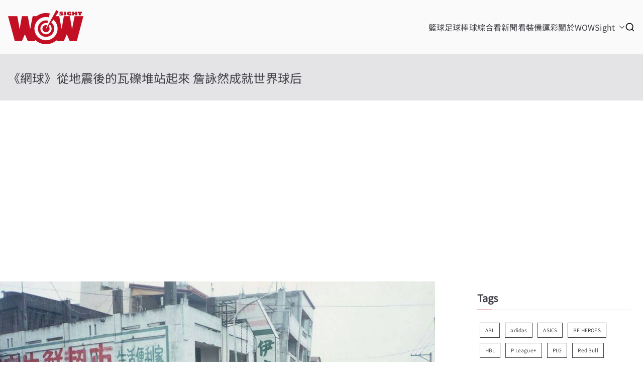

--- FILE ---
content_type: text/html; charset=UTF-8
request_url: https://wowsight.tw/2018/03/05/%E3%80%8A%E7%B6%B2%E7%90%83%E3%80%8B%E5%BE%9E%E5%9C%B0%E9%9C%87%E5%BE%8C%E7%9A%84%E7%93%A6%E7%A4%AB%E5%A0%86%E7%AB%99%E8%B5%B7%E4%BE%86-%E8%A9%B9%E8%A9%A0%E7%84%B6%E6%88%90%E5%B0%B1%E4%B8%96%E7%95%8C/
body_size: 34518
content:

<!doctype html>
		<html lang="zh-TW" xmlns:og="http://ogp.me/ns#" xmlns:fb="http://ogp.me/ns/fb#">
		
	<head>

				<meta charset="UTF-8">
		<meta name="viewport" content="width=device-width, initial-scale=1">
		<link rel="profile" href="http://gmpg.org/xfn/11">
		
		<title>《網球》從地震後的瓦礫堆站起來 詹詠然成就世界球后 &#8211; WOWSight</title>
<meta name='robots' content='max-image-preview:large' />
<!-- Google tag (gtag.js) consent mode dataLayer added by Site Kit -->
<script type="text/javascript" id="google_gtagjs-js-consent-mode-data-layer">
/* <![CDATA[ */
window.dataLayer = window.dataLayer || [];function gtag(){dataLayer.push(arguments);}
gtag('consent', 'default', {"ad_personalization":"denied","ad_storage":"denied","ad_user_data":"denied","analytics_storage":"denied","functionality_storage":"denied","security_storage":"denied","personalization_storage":"denied","region":["AT","BE","BG","CH","CY","CZ","DE","DK","EE","ES","FI","FR","GB","GR","HR","HU","IE","IS","IT","LI","LT","LU","LV","MT","NL","NO","PL","PT","RO","SE","SI","SK"],"wait_for_update":500});
window._googlesitekitConsentCategoryMap = {"statistics":["analytics_storage"],"marketing":["ad_storage","ad_user_data","ad_personalization"],"functional":["functionality_storage","security_storage"],"preferences":["personalization_storage"]};
window._googlesitekitConsents = {"ad_personalization":"denied","ad_storage":"denied","ad_user_data":"denied","analytics_storage":"denied","functionality_storage":"denied","security_storage":"denied","personalization_storage":"denied","region":["AT","BE","BG","CH","CY","CZ","DE","DK","EE","ES","FI","FR","GB","GR","HR","HU","IE","IS","IT","LI","LT","LU","LV","MT","NL","NO","PL","PT","RO","SE","SI","SK"],"wait_for_update":500};
/* ]]> */
</script>
<!-- End Google tag (gtag.js) consent mode dataLayer added by Site Kit -->

<!-- Open Graph Meta Tags generated by Blog2Social 873 - https://www.blog2social.com -->
<meta property="og:title" content="《網球》從地震後的瓦礫堆站起來 詹詠然成就世界球后"/>
<meta property="og:description" content="（封面圖/詹家經營的生鮮超市在921地震後變成瓦礫，劉雪貞解釋，當時地震心情很差，照片應該是保母拍的，也是唯一一"/>
<meta property="og:url" content="/2018/03/05/%E3%80%8A%E7%B6%B2%E7%90%83%E3%80%8B%E5%BE%9E%E5%9C%B0%E9%9C%87%E5%BE%8C%E7%9A%84%E7%93%A6%E7%A4%AB%E5%A0%86%E7%AB%99%E8%B5%B7%E4%BE%86-%E8%A9%B9%E8%A9%A0%E7%84%B6%E6%88%90%E5%B0%B1%E4%B8%96%E7%95%8C/"/>
<meta property="og:image" content="https://wowsight.tw/wp-content/uploads/2018/03/S__53133502.jpg"/>
<meta property="og:image:width" content="1077" />
<meta property="og:image:height" content="709" />
<meta property="og:type" content="article"/>
<meta property="og:article:published_time" content="2018-03-05 09:43:06"/>
<meta property="og:article:modified_time" content="2018-03-05 09:43:08"/>
<meta property="og:article:tag" content="921"/>
<meta property="og:article:tag" content="WTA"/>
<meta property="og:article:tag" content="WTA球后"/>
<meta property="og:article:tag" content="台北世大運"/>
<meta property="og:article:tag" content="林秉超"/>
<meta property="og:article:tag" content="詹詠然"/>
<!-- Open Graph Meta Tags generated by Blog2Social 873 - https://www.blog2social.com -->

<!-- Twitter Card generated by Blog2Social 873 - https://www.blog2social.com -->
<meta name="twitter:card" content="summary">
<meta name="twitter:title" content="《網球》從地震後的瓦礫堆站起來 詹詠然成就世界球后"/>
<meta name="twitter:description" content="（封面圖/詹家經營的生鮮超市在921地震後變成瓦礫，劉雪貞解釋，當時地震心情很差，照片應該是保母拍的，也是唯一一"/>
<meta name="twitter:image" content="https://wowsight.tw/wp-content/uploads/2018/03/S__53133502.jpg"/>
<!-- Twitter Card generated by Blog2Social 873 - https://www.blog2social.com -->
<meta name="author" content="李宇政"/>
<link rel='dns-prefetch' href='//news.google.com' />
<link rel='dns-prefetch' href='//www.googletagmanager.com' />
<link rel='dns-prefetch' href='//fonts.bunny.net' />
<link rel='dns-prefetch' href='//pagead2.googlesyndication.com' />
<link rel='dns-prefetch' href='//fundingchoicesmessages.google.com' />
<link rel="alternate" type="application/rss+xml" title="訂閱《WOWSight》&raquo; 資訊提供" href="https://wowsight.tw/feed/" />
<link rel="alternate" title="oEmbed (JSON)" type="application/json+oembed" href="https://wowsight.tw/wp-json/oembed/1.0/embed?url=https%3A%2F%2Fwowsight.tw%2F2018%2F03%2F05%2F%25e3%2580%258a%25e7%25b6%25b2%25e7%2590%2583%25e3%2580%258b%25e5%25be%259e%25e5%259c%25b0%25e9%259c%2587%25e5%25be%258c%25e7%259a%2584%25e7%2593%25a6%25e7%25a4%25ab%25e5%25a0%2586%25e7%25ab%2599%25e8%25b5%25b7%25e4%25be%2586-%25e8%25a9%25b9%25e8%25a9%25a0%25e7%2584%25b6%25e6%2588%2590%25e5%25b0%25b1%25e4%25b8%2596%25e7%2595%258c%2F" />
<link rel="alternate" title="oEmbed (XML)" type="text/xml+oembed" href="https://wowsight.tw/wp-json/oembed/1.0/embed?url=https%3A%2F%2Fwowsight.tw%2F2018%2F03%2F05%2F%25e3%2580%258a%25e7%25b6%25b2%25e7%2590%2583%25e3%2580%258b%25e5%25be%259e%25e5%259c%25b0%25e9%259c%2587%25e5%25be%258c%25e7%259a%2584%25e7%2593%25a6%25e7%25a4%25ab%25e5%25a0%2586%25e7%25ab%2599%25e8%25b5%25b7%25e4%25be%2586-%25e8%25a9%25b9%25e8%25a9%25a0%25e7%2584%25b6%25e6%2588%2590%25e5%25b0%25b1%25e4%25b8%2596%25e7%2595%258c%2F&#038;format=xml" />
		
	<style id='wp-img-auto-sizes-contain-inline-css' type='text/css'>
img:is([sizes=auto i],[sizes^="auto," i]){contain-intrinsic-size:3000px 1500px}
/*# sourceURL=wp-img-auto-sizes-contain-inline-css */
</style>
<style id='wp-emoji-styles-inline-css' type='text/css'>

	img.wp-smiley, img.emoji {
		display: inline !important;
		border: none !important;
		box-shadow: none !important;
		height: 1em !important;
		width: 1em !important;
		margin: 0 0.07em !important;
		vertical-align: -0.1em !important;
		background: none !important;
		padding: 0 !important;
	}
/*# sourceURL=wp-emoji-styles-inline-css */
</style>
<style id='wp-block-library-inline-css' type='text/css'>
:root{--wp-block-synced-color:#7a00df;--wp-block-synced-color--rgb:122,0,223;--wp-bound-block-color:var(--wp-block-synced-color);--wp-editor-canvas-background:#ddd;--wp-admin-theme-color:#007cba;--wp-admin-theme-color--rgb:0,124,186;--wp-admin-theme-color-darker-10:#006ba1;--wp-admin-theme-color-darker-10--rgb:0,107,160.5;--wp-admin-theme-color-darker-20:#005a87;--wp-admin-theme-color-darker-20--rgb:0,90,135;--wp-admin-border-width-focus:2px}@media (min-resolution:192dpi){:root{--wp-admin-border-width-focus:1.5px}}.wp-element-button{cursor:pointer}:root .has-very-light-gray-background-color{background-color:#eee}:root .has-very-dark-gray-background-color{background-color:#313131}:root .has-very-light-gray-color{color:#eee}:root .has-very-dark-gray-color{color:#313131}:root .has-vivid-green-cyan-to-vivid-cyan-blue-gradient-background{background:linear-gradient(135deg,#00d084,#0693e3)}:root .has-purple-crush-gradient-background{background:linear-gradient(135deg,#34e2e4,#4721fb 50%,#ab1dfe)}:root .has-hazy-dawn-gradient-background{background:linear-gradient(135deg,#faaca8,#dad0ec)}:root .has-subdued-olive-gradient-background{background:linear-gradient(135deg,#fafae1,#67a671)}:root .has-atomic-cream-gradient-background{background:linear-gradient(135deg,#fdd79a,#004a59)}:root .has-nightshade-gradient-background{background:linear-gradient(135deg,#330968,#31cdcf)}:root .has-midnight-gradient-background{background:linear-gradient(135deg,#020381,#2874fc)}:root{--wp--preset--font-size--normal:16px;--wp--preset--font-size--huge:42px}.has-regular-font-size{font-size:1em}.has-larger-font-size{font-size:2.625em}.has-normal-font-size{font-size:var(--wp--preset--font-size--normal)}.has-huge-font-size{font-size:var(--wp--preset--font-size--huge)}.has-text-align-center{text-align:center}.has-text-align-left{text-align:left}.has-text-align-right{text-align:right}.has-fit-text{white-space:nowrap!important}#end-resizable-editor-section{display:none}.aligncenter{clear:both}.items-justified-left{justify-content:flex-start}.items-justified-center{justify-content:center}.items-justified-right{justify-content:flex-end}.items-justified-space-between{justify-content:space-between}.screen-reader-text{border:0;clip-path:inset(50%);height:1px;margin:-1px;overflow:hidden;padding:0;position:absolute;width:1px;word-wrap:normal!important}.screen-reader-text:focus{background-color:#ddd;clip-path:none;color:#444;display:block;font-size:1em;height:auto;left:5px;line-height:normal;padding:15px 23px 14px;text-decoration:none;top:5px;width:auto;z-index:100000}html :where(.has-border-color){border-style:solid}html :where([style*=border-top-color]){border-top-style:solid}html :where([style*=border-right-color]){border-right-style:solid}html :where([style*=border-bottom-color]){border-bottom-style:solid}html :where([style*=border-left-color]){border-left-style:solid}html :where([style*=border-width]){border-style:solid}html :where([style*=border-top-width]){border-top-style:solid}html :where([style*=border-right-width]){border-right-style:solid}html :where([style*=border-bottom-width]){border-bottom-style:solid}html :where([style*=border-left-width]){border-left-style:solid}html :where(img[class*=wp-image-]){height:auto;max-width:100%}:where(figure){margin:0 0 1em}html :where(.is-position-sticky){--wp-admin--admin-bar--position-offset:var(--wp-admin--admin-bar--height,0px)}@media screen and (max-width:600px){html :where(.is-position-sticky){--wp-admin--admin-bar--position-offset:0px}}

/*# sourceURL=wp-block-library-inline-css */
</style><style id='wp-block-social-links-inline-css' type='text/css'>
.wp-block-social-links{background:none;box-sizing:border-box;margin-left:0;padding-left:0;padding-right:0;text-indent:0}.wp-block-social-links .wp-social-link a,.wp-block-social-links .wp-social-link a:hover{border-bottom:0;box-shadow:none;text-decoration:none}.wp-block-social-links .wp-social-link svg{height:1em;width:1em}.wp-block-social-links .wp-social-link span:not(.screen-reader-text){font-size:.65em;margin-left:.5em;margin-right:.5em}.wp-block-social-links.has-small-icon-size{font-size:16px}.wp-block-social-links,.wp-block-social-links.has-normal-icon-size{font-size:24px}.wp-block-social-links.has-large-icon-size{font-size:36px}.wp-block-social-links.has-huge-icon-size{font-size:48px}.wp-block-social-links.aligncenter{display:flex;justify-content:center}.wp-block-social-links.alignright{justify-content:flex-end}.wp-block-social-link{border-radius:9999px;display:block}@media not (prefers-reduced-motion){.wp-block-social-link{transition:transform .1s ease}}.wp-block-social-link{height:auto}.wp-block-social-link a{align-items:center;display:flex;line-height:0}.wp-block-social-link:hover{transform:scale(1.1)}.wp-block-social-links .wp-block-social-link.wp-social-link{display:inline-block;margin:0;padding:0}.wp-block-social-links .wp-block-social-link.wp-social-link .wp-block-social-link-anchor,.wp-block-social-links .wp-block-social-link.wp-social-link .wp-block-social-link-anchor svg,.wp-block-social-links .wp-block-social-link.wp-social-link .wp-block-social-link-anchor:active,.wp-block-social-links .wp-block-social-link.wp-social-link .wp-block-social-link-anchor:hover,.wp-block-social-links .wp-block-social-link.wp-social-link .wp-block-social-link-anchor:visited{color:currentColor;fill:currentColor}:where(.wp-block-social-links:not(.is-style-logos-only)) .wp-social-link{background-color:#f0f0f0;color:#444}:where(.wp-block-social-links:not(.is-style-logos-only)) .wp-social-link-amazon{background-color:#f90;color:#fff}:where(.wp-block-social-links:not(.is-style-logos-only)) .wp-social-link-bandcamp{background-color:#1ea0c3;color:#fff}:where(.wp-block-social-links:not(.is-style-logos-only)) .wp-social-link-behance{background-color:#0757fe;color:#fff}:where(.wp-block-social-links:not(.is-style-logos-only)) .wp-social-link-bluesky{background-color:#0a7aff;color:#fff}:where(.wp-block-social-links:not(.is-style-logos-only)) .wp-social-link-codepen{background-color:#1e1f26;color:#fff}:where(.wp-block-social-links:not(.is-style-logos-only)) .wp-social-link-deviantart{background-color:#02e49b;color:#fff}:where(.wp-block-social-links:not(.is-style-logos-only)) .wp-social-link-discord{background-color:#5865f2;color:#fff}:where(.wp-block-social-links:not(.is-style-logos-only)) .wp-social-link-dribbble{background-color:#e94c89;color:#fff}:where(.wp-block-social-links:not(.is-style-logos-only)) .wp-social-link-dropbox{background-color:#4280ff;color:#fff}:where(.wp-block-social-links:not(.is-style-logos-only)) .wp-social-link-etsy{background-color:#f45800;color:#fff}:where(.wp-block-social-links:not(.is-style-logos-only)) .wp-social-link-facebook{background-color:#0866ff;color:#fff}:where(.wp-block-social-links:not(.is-style-logos-only)) .wp-social-link-fivehundredpx{background-color:#000;color:#fff}:where(.wp-block-social-links:not(.is-style-logos-only)) .wp-social-link-flickr{background-color:#0461dd;color:#fff}:where(.wp-block-social-links:not(.is-style-logos-only)) .wp-social-link-foursquare{background-color:#e65678;color:#fff}:where(.wp-block-social-links:not(.is-style-logos-only)) .wp-social-link-github{background-color:#24292d;color:#fff}:where(.wp-block-social-links:not(.is-style-logos-only)) .wp-social-link-goodreads{background-color:#eceadd;color:#382110}:where(.wp-block-social-links:not(.is-style-logos-only)) .wp-social-link-google{background-color:#ea4434;color:#fff}:where(.wp-block-social-links:not(.is-style-logos-only)) .wp-social-link-gravatar{background-color:#1d4fc4;color:#fff}:where(.wp-block-social-links:not(.is-style-logos-only)) .wp-social-link-instagram{background-color:#f00075;color:#fff}:where(.wp-block-social-links:not(.is-style-logos-only)) .wp-social-link-lastfm{background-color:#e21b24;color:#fff}:where(.wp-block-social-links:not(.is-style-logos-only)) .wp-social-link-linkedin{background-color:#0d66c2;color:#fff}:where(.wp-block-social-links:not(.is-style-logos-only)) .wp-social-link-mastodon{background-color:#3288d4;color:#fff}:where(.wp-block-social-links:not(.is-style-logos-only)) .wp-social-link-medium{background-color:#000;color:#fff}:where(.wp-block-social-links:not(.is-style-logos-only)) .wp-social-link-meetup{background-color:#f6405f;color:#fff}:where(.wp-block-social-links:not(.is-style-logos-only)) .wp-social-link-patreon{background-color:#000;color:#fff}:where(.wp-block-social-links:not(.is-style-logos-only)) .wp-social-link-pinterest{background-color:#e60122;color:#fff}:where(.wp-block-social-links:not(.is-style-logos-only)) .wp-social-link-pocket{background-color:#ef4155;color:#fff}:where(.wp-block-social-links:not(.is-style-logos-only)) .wp-social-link-reddit{background-color:#ff4500;color:#fff}:where(.wp-block-social-links:not(.is-style-logos-only)) .wp-social-link-skype{background-color:#0478d7;color:#fff}:where(.wp-block-social-links:not(.is-style-logos-only)) .wp-social-link-snapchat{background-color:#fefc00;color:#fff;stroke:#000}:where(.wp-block-social-links:not(.is-style-logos-only)) .wp-social-link-soundcloud{background-color:#ff5600;color:#fff}:where(.wp-block-social-links:not(.is-style-logos-only)) .wp-social-link-spotify{background-color:#1bd760;color:#fff}:where(.wp-block-social-links:not(.is-style-logos-only)) .wp-social-link-telegram{background-color:#2aabee;color:#fff}:where(.wp-block-social-links:not(.is-style-logos-only)) .wp-social-link-threads{background-color:#000;color:#fff}:where(.wp-block-social-links:not(.is-style-logos-only)) .wp-social-link-tiktok{background-color:#000;color:#fff}:where(.wp-block-social-links:not(.is-style-logos-only)) .wp-social-link-tumblr{background-color:#011835;color:#fff}:where(.wp-block-social-links:not(.is-style-logos-only)) .wp-social-link-twitch{background-color:#6440a4;color:#fff}:where(.wp-block-social-links:not(.is-style-logos-only)) .wp-social-link-twitter{background-color:#1da1f2;color:#fff}:where(.wp-block-social-links:not(.is-style-logos-only)) .wp-social-link-vimeo{background-color:#1eb7ea;color:#fff}:where(.wp-block-social-links:not(.is-style-logos-only)) .wp-social-link-vk{background-color:#4680c2;color:#fff}:where(.wp-block-social-links:not(.is-style-logos-only)) .wp-social-link-wordpress{background-color:#3499cd;color:#fff}:where(.wp-block-social-links:not(.is-style-logos-only)) .wp-social-link-whatsapp{background-color:#25d366;color:#fff}:where(.wp-block-social-links:not(.is-style-logos-only)) .wp-social-link-x{background-color:#000;color:#fff}:where(.wp-block-social-links:not(.is-style-logos-only)) .wp-social-link-yelp{background-color:#d32422;color:#fff}:where(.wp-block-social-links:not(.is-style-logos-only)) .wp-social-link-youtube{background-color:red;color:#fff}:where(.wp-block-social-links.is-style-logos-only) .wp-social-link{background:none}:where(.wp-block-social-links.is-style-logos-only) .wp-social-link svg{height:1.25em;width:1.25em}:where(.wp-block-social-links.is-style-logos-only) .wp-social-link-amazon{color:#f90}:where(.wp-block-social-links.is-style-logos-only) .wp-social-link-bandcamp{color:#1ea0c3}:where(.wp-block-social-links.is-style-logos-only) .wp-social-link-behance{color:#0757fe}:where(.wp-block-social-links.is-style-logos-only) .wp-social-link-bluesky{color:#0a7aff}:where(.wp-block-social-links.is-style-logos-only) .wp-social-link-codepen{color:#1e1f26}:where(.wp-block-social-links.is-style-logos-only) .wp-social-link-deviantart{color:#02e49b}:where(.wp-block-social-links.is-style-logos-only) .wp-social-link-discord{color:#5865f2}:where(.wp-block-social-links.is-style-logos-only) .wp-social-link-dribbble{color:#e94c89}:where(.wp-block-social-links.is-style-logos-only) .wp-social-link-dropbox{color:#4280ff}:where(.wp-block-social-links.is-style-logos-only) .wp-social-link-etsy{color:#f45800}:where(.wp-block-social-links.is-style-logos-only) .wp-social-link-facebook{color:#0866ff}:where(.wp-block-social-links.is-style-logos-only) .wp-social-link-fivehundredpx{color:#000}:where(.wp-block-social-links.is-style-logos-only) .wp-social-link-flickr{color:#0461dd}:where(.wp-block-social-links.is-style-logos-only) .wp-social-link-foursquare{color:#e65678}:where(.wp-block-social-links.is-style-logos-only) .wp-social-link-github{color:#24292d}:where(.wp-block-social-links.is-style-logos-only) .wp-social-link-goodreads{color:#382110}:where(.wp-block-social-links.is-style-logos-only) .wp-social-link-google{color:#ea4434}:where(.wp-block-social-links.is-style-logos-only) .wp-social-link-gravatar{color:#1d4fc4}:where(.wp-block-social-links.is-style-logos-only) .wp-social-link-instagram{color:#f00075}:where(.wp-block-social-links.is-style-logos-only) .wp-social-link-lastfm{color:#e21b24}:where(.wp-block-social-links.is-style-logos-only) .wp-social-link-linkedin{color:#0d66c2}:where(.wp-block-social-links.is-style-logos-only) .wp-social-link-mastodon{color:#3288d4}:where(.wp-block-social-links.is-style-logos-only) .wp-social-link-medium{color:#000}:where(.wp-block-social-links.is-style-logos-only) .wp-social-link-meetup{color:#f6405f}:where(.wp-block-social-links.is-style-logos-only) .wp-social-link-patreon{color:#000}:where(.wp-block-social-links.is-style-logos-only) .wp-social-link-pinterest{color:#e60122}:where(.wp-block-social-links.is-style-logos-only) .wp-social-link-pocket{color:#ef4155}:where(.wp-block-social-links.is-style-logos-only) .wp-social-link-reddit{color:#ff4500}:where(.wp-block-social-links.is-style-logos-only) .wp-social-link-skype{color:#0478d7}:where(.wp-block-social-links.is-style-logos-only) .wp-social-link-snapchat{color:#fff;stroke:#000}:where(.wp-block-social-links.is-style-logos-only) .wp-social-link-soundcloud{color:#ff5600}:where(.wp-block-social-links.is-style-logos-only) .wp-social-link-spotify{color:#1bd760}:where(.wp-block-social-links.is-style-logos-only) .wp-social-link-telegram{color:#2aabee}:where(.wp-block-social-links.is-style-logos-only) .wp-social-link-threads{color:#000}:where(.wp-block-social-links.is-style-logos-only) .wp-social-link-tiktok{color:#000}:where(.wp-block-social-links.is-style-logos-only) .wp-social-link-tumblr{color:#011835}:where(.wp-block-social-links.is-style-logos-only) .wp-social-link-twitch{color:#6440a4}:where(.wp-block-social-links.is-style-logos-only) .wp-social-link-twitter{color:#1da1f2}:where(.wp-block-social-links.is-style-logos-only) .wp-social-link-vimeo{color:#1eb7ea}:where(.wp-block-social-links.is-style-logos-only) .wp-social-link-vk{color:#4680c2}:where(.wp-block-social-links.is-style-logos-only) .wp-social-link-whatsapp{color:#25d366}:where(.wp-block-social-links.is-style-logos-only) .wp-social-link-wordpress{color:#3499cd}:where(.wp-block-social-links.is-style-logos-only) .wp-social-link-x{color:#000}:where(.wp-block-social-links.is-style-logos-only) .wp-social-link-yelp{color:#d32422}:where(.wp-block-social-links.is-style-logos-only) .wp-social-link-youtube{color:red}.wp-block-social-links.is-style-pill-shape .wp-social-link{width:auto}:root :where(.wp-block-social-links .wp-social-link a){padding:.25em}:root :where(.wp-block-social-links.is-style-logos-only .wp-social-link a){padding:0}:root :where(.wp-block-social-links.is-style-pill-shape .wp-social-link a){padding-left:.6666666667em;padding-right:.6666666667em}.wp-block-social-links:not(.has-icon-color):not(.has-icon-background-color) .wp-social-link-snapchat .wp-block-social-link-label{color:#000}
/*# sourceURL=https://wowsight.tw/wp-includes/blocks/social-links/style.min.css */
</style>
<style id='global-styles-inline-css' type='text/css'>
:root{--wp--preset--aspect-ratio--square: 1;--wp--preset--aspect-ratio--4-3: 4/3;--wp--preset--aspect-ratio--3-4: 3/4;--wp--preset--aspect-ratio--3-2: 3/2;--wp--preset--aspect-ratio--2-3: 2/3;--wp--preset--aspect-ratio--16-9: 16/9;--wp--preset--aspect-ratio--9-16: 9/16;--wp--preset--color--black: #000000;--wp--preset--color--cyan-bluish-gray: #abb8c3;--wp--preset--color--white: #ffffff;--wp--preset--color--pale-pink: #f78da7;--wp--preset--color--vivid-red: #cf2e2e;--wp--preset--color--luminous-vivid-orange: #ff6900;--wp--preset--color--luminous-vivid-amber: #fcb900;--wp--preset--color--light-green-cyan: #7bdcb5;--wp--preset--color--vivid-green-cyan: #00d084;--wp--preset--color--pale-cyan-blue: #8ed1fc;--wp--preset--color--vivid-cyan-blue: #0693e3;--wp--preset--color--vivid-purple: #9b51e0;--wp--preset--gradient--vivid-cyan-blue-to-vivid-purple: linear-gradient(135deg,rgb(6,147,227) 0%,rgb(155,81,224) 100%);--wp--preset--gradient--light-green-cyan-to-vivid-green-cyan: linear-gradient(135deg,rgb(122,220,180) 0%,rgb(0,208,130) 100%);--wp--preset--gradient--luminous-vivid-amber-to-luminous-vivid-orange: linear-gradient(135deg,rgb(252,185,0) 0%,rgb(255,105,0) 100%);--wp--preset--gradient--luminous-vivid-orange-to-vivid-red: linear-gradient(135deg,rgb(255,105,0) 0%,rgb(207,46,46) 100%);--wp--preset--gradient--very-light-gray-to-cyan-bluish-gray: linear-gradient(135deg,rgb(238,238,238) 0%,rgb(169,184,195) 100%);--wp--preset--gradient--cool-to-warm-spectrum: linear-gradient(135deg,rgb(74,234,220) 0%,rgb(151,120,209) 20%,rgb(207,42,186) 40%,rgb(238,44,130) 60%,rgb(251,105,98) 80%,rgb(254,248,76) 100%);--wp--preset--gradient--blush-light-purple: linear-gradient(135deg,rgb(255,206,236) 0%,rgb(152,150,240) 100%);--wp--preset--gradient--blush-bordeaux: linear-gradient(135deg,rgb(254,205,165) 0%,rgb(254,45,45) 50%,rgb(107,0,62) 100%);--wp--preset--gradient--luminous-dusk: linear-gradient(135deg,rgb(255,203,112) 0%,rgb(199,81,192) 50%,rgb(65,88,208) 100%);--wp--preset--gradient--pale-ocean: linear-gradient(135deg,rgb(255,245,203) 0%,rgb(182,227,212) 50%,rgb(51,167,181) 100%);--wp--preset--gradient--electric-grass: linear-gradient(135deg,rgb(202,248,128) 0%,rgb(113,206,126) 100%);--wp--preset--gradient--midnight: linear-gradient(135deg,rgb(2,3,129) 0%,rgb(40,116,252) 100%);--wp--preset--font-size--small: 13px;--wp--preset--font-size--medium: 20px;--wp--preset--font-size--large: 36px;--wp--preset--font-size--x-large: 42px;--wp--preset--spacing--20: 0.44rem;--wp--preset--spacing--30: 0.67rem;--wp--preset--spacing--40: 1rem;--wp--preset--spacing--50: 1.5rem;--wp--preset--spacing--60: 2.25rem;--wp--preset--spacing--70: 3.38rem;--wp--preset--spacing--80: 5.06rem;--wp--preset--shadow--natural: 6px 6px 9px rgba(0, 0, 0, 0.2);--wp--preset--shadow--deep: 12px 12px 50px rgba(0, 0, 0, 0.4);--wp--preset--shadow--sharp: 6px 6px 0px rgba(0, 0, 0, 0.2);--wp--preset--shadow--outlined: 6px 6px 0px -3px rgb(255, 255, 255), 6px 6px rgb(0, 0, 0);--wp--preset--shadow--crisp: 6px 6px 0px rgb(0, 0, 0);}:root { --wp--style--global--content-size: 760px;--wp--style--global--wide-size: 1160px; }:where(body) { margin: 0; }.wp-site-blocks > .alignleft { float: left; margin-right: 2em; }.wp-site-blocks > .alignright { float: right; margin-left: 2em; }.wp-site-blocks > .aligncenter { justify-content: center; margin-left: auto; margin-right: auto; }:where(.wp-site-blocks) > * { margin-block-start: 24px; margin-block-end: 0; }:where(.wp-site-blocks) > :first-child { margin-block-start: 0; }:where(.wp-site-blocks) > :last-child { margin-block-end: 0; }:root { --wp--style--block-gap: 24px; }:root :where(.is-layout-flow) > :first-child{margin-block-start: 0;}:root :where(.is-layout-flow) > :last-child{margin-block-end: 0;}:root :where(.is-layout-flow) > *{margin-block-start: 24px;margin-block-end: 0;}:root :where(.is-layout-constrained) > :first-child{margin-block-start: 0;}:root :where(.is-layout-constrained) > :last-child{margin-block-end: 0;}:root :where(.is-layout-constrained) > *{margin-block-start: 24px;margin-block-end: 0;}:root :where(.is-layout-flex){gap: 24px;}:root :where(.is-layout-grid){gap: 24px;}.is-layout-flow > .alignleft{float: left;margin-inline-start: 0;margin-inline-end: 2em;}.is-layout-flow > .alignright{float: right;margin-inline-start: 2em;margin-inline-end: 0;}.is-layout-flow > .aligncenter{margin-left: auto !important;margin-right: auto !important;}.is-layout-constrained > .alignleft{float: left;margin-inline-start: 0;margin-inline-end: 2em;}.is-layout-constrained > .alignright{float: right;margin-inline-start: 2em;margin-inline-end: 0;}.is-layout-constrained > .aligncenter{margin-left: auto !important;margin-right: auto !important;}.is-layout-constrained > :where(:not(.alignleft):not(.alignright):not(.alignfull)){max-width: var(--wp--style--global--content-size);margin-left: auto !important;margin-right: auto !important;}.is-layout-constrained > .alignwide{max-width: var(--wp--style--global--wide-size);}body .is-layout-flex{display: flex;}.is-layout-flex{flex-wrap: wrap;align-items: center;}.is-layout-flex > :is(*, div){margin: 0;}body .is-layout-grid{display: grid;}.is-layout-grid > :is(*, div){margin: 0;}body{padding-top: 0px;padding-right: 0px;padding-bottom: 0px;padding-left: 0px;}a:where(:not(.wp-element-button)){text-decoration: underline;}:root :where(.wp-element-button, .wp-block-button__link){background-color: #32373c;border-width: 0;color: #fff;font-family: inherit;font-size: inherit;font-style: inherit;font-weight: inherit;letter-spacing: inherit;line-height: inherit;padding-top: calc(0.667em + 2px);padding-right: calc(1.333em + 2px);padding-bottom: calc(0.667em + 2px);padding-left: calc(1.333em + 2px);text-decoration: none;text-transform: inherit;}.has-black-color{color: var(--wp--preset--color--black) !important;}.has-cyan-bluish-gray-color{color: var(--wp--preset--color--cyan-bluish-gray) !important;}.has-white-color{color: var(--wp--preset--color--white) !important;}.has-pale-pink-color{color: var(--wp--preset--color--pale-pink) !important;}.has-vivid-red-color{color: var(--wp--preset--color--vivid-red) !important;}.has-luminous-vivid-orange-color{color: var(--wp--preset--color--luminous-vivid-orange) !important;}.has-luminous-vivid-amber-color{color: var(--wp--preset--color--luminous-vivid-amber) !important;}.has-light-green-cyan-color{color: var(--wp--preset--color--light-green-cyan) !important;}.has-vivid-green-cyan-color{color: var(--wp--preset--color--vivid-green-cyan) !important;}.has-pale-cyan-blue-color{color: var(--wp--preset--color--pale-cyan-blue) !important;}.has-vivid-cyan-blue-color{color: var(--wp--preset--color--vivid-cyan-blue) !important;}.has-vivid-purple-color{color: var(--wp--preset--color--vivid-purple) !important;}.has-black-background-color{background-color: var(--wp--preset--color--black) !important;}.has-cyan-bluish-gray-background-color{background-color: var(--wp--preset--color--cyan-bluish-gray) !important;}.has-white-background-color{background-color: var(--wp--preset--color--white) !important;}.has-pale-pink-background-color{background-color: var(--wp--preset--color--pale-pink) !important;}.has-vivid-red-background-color{background-color: var(--wp--preset--color--vivid-red) !important;}.has-luminous-vivid-orange-background-color{background-color: var(--wp--preset--color--luminous-vivid-orange) !important;}.has-luminous-vivid-amber-background-color{background-color: var(--wp--preset--color--luminous-vivid-amber) !important;}.has-light-green-cyan-background-color{background-color: var(--wp--preset--color--light-green-cyan) !important;}.has-vivid-green-cyan-background-color{background-color: var(--wp--preset--color--vivid-green-cyan) !important;}.has-pale-cyan-blue-background-color{background-color: var(--wp--preset--color--pale-cyan-blue) !important;}.has-vivid-cyan-blue-background-color{background-color: var(--wp--preset--color--vivid-cyan-blue) !important;}.has-vivid-purple-background-color{background-color: var(--wp--preset--color--vivid-purple) !important;}.has-black-border-color{border-color: var(--wp--preset--color--black) !important;}.has-cyan-bluish-gray-border-color{border-color: var(--wp--preset--color--cyan-bluish-gray) !important;}.has-white-border-color{border-color: var(--wp--preset--color--white) !important;}.has-pale-pink-border-color{border-color: var(--wp--preset--color--pale-pink) !important;}.has-vivid-red-border-color{border-color: var(--wp--preset--color--vivid-red) !important;}.has-luminous-vivid-orange-border-color{border-color: var(--wp--preset--color--luminous-vivid-orange) !important;}.has-luminous-vivid-amber-border-color{border-color: var(--wp--preset--color--luminous-vivid-amber) !important;}.has-light-green-cyan-border-color{border-color: var(--wp--preset--color--light-green-cyan) !important;}.has-vivid-green-cyan-border-color{border-color: var(--wp--preset--color--vivid-green-cyan) !important;}.has-pale-cyan-blue-border-color{border-color: var(--wp--preset--color--pale-cyan-blue) !important;}.has-vivid-cyan-blue-border-color{border-color: var(--wp--preset--color--vivid-cyan-blue) !important;}.has-vivid-purple-border-color{border-color: var(--wp--preset--color--vivid-purple) !important;}.has-vivid-cyan-blue-to-vivid-purple-gradient-background{background: var(--wp--preset--gradient--vivid-cyan-blue-to-vivid-purple) !important;}.has-light-green-cyan-to-vivid-green-cyan-gradient-background{background: var(--wp--preset--gradient--light-green-cyan-to-vivid-green-cyan) !important;}.has-luminous-vivid-amber-to-luminous-vivid-orange-gradient-background{background: var(--wp--preset--gradient--luminous-vivid-amber-to-luminous-vivid-orange) !important;}.has-luminous-vivid-orange-to-vivid-red-gradient-background{background: var(--wp--preset--gradient--luminous-vivid-orange-to-vivid-red) !important;}.has-very-light-gray-to-cyan-bluish-gray-gradient-background{background: var(--wp--preset--gradient--very-light-gray-to-cyan-bluish-gray) !important;}.has-cool-to-warm-spectrum-gradient-background{background: var(--wp--preset--gradient--cool-to-warm-spectrum) !important;}.has-blush-light-purple-gradient-background{background: var(--wp--preset--gradient--blush-light-purple) !important;}.has-blush-bordeaux-gradient-background{background: var(--wp--preset--gradient--blush-bordeaux) !important;}.has-luminous-dusk-gradient-background{background: var(--wp--preset--gradient--luminous-dusk) !important;}.has-pale-ocean-gradient-background{background: var(--wp--preset--gradient--pale-ocean) !important;}.has-electric-grass-gradient-background{background: var(--wp--preset--gradient--electric-grass) !important;}.has-midnight-gradient-background{background: var(--wp--preset--gradient--midnight) !important;}.has-small-font-size{font-size: var(--wp--preset--font-size--small) !important;}.has-medium-font-size{font-size: var(--wp--preset--font-size--medium) !important;}.has-large-font-size{font-size: var(--wp--preset--font-size--large) !important;}.has-x-large-font-size{font-size: var(--wp--preset--font-size--x-large) !important;}
/*# sourceURL=global-styles-inline-css */
</style>

<link rel='stylesheet' id='dashicons-css' href='https://wowsight.tw/wp-includes/css/dashicons.min.css?ver=6.9' type='text/css' media='all' />
<link rel='stylesheet' id='everest-forms-general-css' href='https://wowsight.tw/wp-content/plugins/everest-forms/assets/css/everest-forms.css?ver=3.4.1' type='text/css' media='all' />
<link rel='stylesheet' id='jquery-intl-tel-input-css' href='https://wowsight.tw/wp-content/plugins/everest-forms/assets/css/intlTelInput.css?ver=3.4.1' type='text/css' media='all' />
<link rel='stylesheet' id='zakra-style-css' href='https://wowsight.tw/wp-content/themes/zakra/style.css?ver=4.2.0' type='text/css' media='all' />
<link rel='stylesheet' id='zakra-pro-css' href='https://wowsight.tw/wp-content/plugins/zakra-pro/public/assets/css/zakra-pro-public.min.css?ver=3.2.0' type='text/css' media='all' />
<style id='zakra-pro-inline-css' type='text/css'>
.zak-header-builder .zak-header-top-row a, .zak-header-builder .zak-header-top-row .menu a{color:#fff;}.zak-header-builder .zak-header-top-row ul .menu-item-has-children > a .zak-submenu-toggle svg, .zak-header-builder .zak-header-top-row ul .page_item_has_children > a .zak-submenu-toggle svg{fill:#fff;}.zak-header-builder .zak-header-top-row a:hover, .zak-header-builder .zak-header-top-row .menu a:hover{color:#027ABB;}.zak-header-builder .zak-header-top-row ul .menu-item-has-children > a:hover .zak-submenu-toggle svg, .zak-header-builder .zak-header-top-row ul .page_item_has_children > a:hover .zak-submenu-toggle svg{fill:#027ABB;}.zak-header-builder .zak-header-top-row .widget .widget-title{color:#16181a;}@media screen and (min-width: 768px) {}.zak-header-builder .zak-primary-nav.zak-menu-item--layout-2 > ul > li > a{background-color:#269bd1;}.zak-header-builder .zak-primary-nav.zak-menu-item--layout-2 > ul > li:hover > a{background-color:#1e7ba6;}.zak-header-builder .zak-primary-nav.zak-menu-item--layout-2 > ul > li > a{border-color:#e9ecef;}.zak-header-builder .zak-primary-nav .sub-menu, .zak-header-builder .zak-primary-nav.zak-menu-item--layout-2 .sub-menu{border-color:#e9ecef;}.zak-header-builder .zak-primary-nav ul li ul li:hover > a, .zak-header-builder .zak-primary-nav.zak-menu-item--layout-2 .sub-menu li:hover a{color:#1e7ba6;}.zak-header-builder .zak-primary-nav ul li ul li:active > a, .zak-header-builder .zak-primary-nav ul li ul li.current_page_item > a, .zak-header-builder .zak-primary-nav ul li ul li.current-menu-item > a{color:#269bd1;}.zak-header-builder .zak-header-button .zak-button:hover{background-color:#1e7ba6;}.zak-header-builder .zak-header-button .zak-button{border-color:#269bd1;}.zak-header-builder .zak-header-button .zak-button:hover{border-color:#1e7ba6;}.zak-secondary{background-color:#0000;}.zak-entry-summary a:active, .entry-content a:active{color:#269bd1;}h1, h2, h3, h4, h5, h6{color:#3F3F46;}.zak-entry-summary p, .zakra-article-post .entry-content > p{font-family:Noto Sans TC;font-weight:400;}pre{font-family:Noto Sans TC;font-weight:400;}.entry-content blockquote p{font-family:Noto Sans TC;font-weight:400;}.entry-content a, .zak-entry-summary a{text-decoration:line-through;}.entry-content a:hover, .zak-entry-summary a:hover{text-decoration:line-through;}.woocommerce .zak-content ul.products li.zakra-product--style-2 .wc-forward.added_to_cart, .wc-block-grid__products .wc-block-grid__product.zakra-product--style-2 .wc-block-grid__product-add-to-cart .added_to_cart{background-color:#027abb;}button, input[type="button"], input[type="reset"], input[type="submit"], .wp-block-button .wp-block-button__link, .woocommerce .zak-content ul.products li.zakra-product--style-2 .added_to_cart, .wc-block-grid__products .wc-block-grid__product.zakra-product--style-2 .wc-block-grid__product-add-to-cart .added_to_cart{border-color:#e9ecef;}button:hover, input[type="button"]:hover, input[type="reset"]:hover, input[type="submit"]:hover, .wp-block-button .wp-block-button__link:hover, .woocommerce .zak-content ul.products li.zakra-product--style-2 .added_to_cart:hover,.wc-block-grid__products .wc-block-grid__product.zakra-product--style-2 .wc-block-grid__product-add-to-cart .added_to_cart:hover{border-color:#e9ecef;}.zak-top-bar a, .zak-top-bar .menu a{color:#fff;}.zak-top-bar ul .menu-item-has-children > a .zak-submenu-toggle svg, .zak-top-bar ul .page_item_has_children > a .zak-submenu-toggle svg{fill:#fff;}.zak-top-bar a:hover, .zak-top-bar .menu a:hover{color:#027ABB;}.zak-top-bar ul .menu-item-has-children > a:hover .zak-submenu-toggle svg, .zak-top-bar ul .page_item_has_children > a:hover .zak-submenu-toggle svg{fill:#027ABB;}.zak-top-bar .widget .widget-title{color:#16181a;}.zak-header-buttons .zak-header-button--1 .zak-button{border-color:#269bd1;}.zak-header-buttons .zak-header-button--1 .zak-button:hover{border-color:#1e7ba6;}.zak-header-buttons .zak-header-button.zak-header-button--2 .zak-button:hover{background-color:#1e7ba6;}.zak-header-buttons .zak-header-button.zak-header-button--2 .zak-button{border-color:#269bd1;}.zak-header-buttons .zak-header-button.zak-header-button--2 .zak-button:hover{border-color:#1e7ba6;}@media screen and (min-width: 768px) {}.main-navigation.zak-primary-nav ul li ul li:hover > a, .zak-primary-nav.zak-menu-item--layout-2 .sub-menu li:hover a{color:#1e7ba6;}.main-navigation.zak-primary-nav ul li ul li:active > a, .main-navigation.zak-primary-nav ul li ul li.current_page_item > a, .main-navigation.zak-primary-nav ul li ul li.current-menu-item > a{color:#269bd1;}.zak-primary-nav .sub-menu, .zak-primary-nav.zak-menu-item--layout-2 .sub-menu{border-color:#e9ecef;}@media screen and (max-width:768px){.zak-toggle-menu{display:flex;}.zak-header-col--2 > .zak-header-actions .zak-header-search,.zak-header-col--2 > .zak-header-actions .zak-menu-item-cart, .zak-main-nav{display:none;}.zak-mobile-nav{display:block;}}@media screen and (min-width:768px){.zak-toggle-menu{display:none;}.zak-header-actions .zak-header-search, .zak-header-actions .zak-menu-item-cart{display:flex;}.zak-main-nav{display:flex;}}.zak-header .zak-main-header.sticky-header, .zak-header-sticky-wrapper .sticky-header .zak-top-bar, .zak-header-sticky-wrapper .sticky-header .zak-main-header, .zak-top-bar.sticky-header, .zak-header-builder .zak-header-sticky-wrapper .sticky-header, .zak-header-builder.zak-layout-1-transparent .zak-header-transparent-wrapper .sticky-header{background-color:#ffffff;}.single .hentry{border-color:#ffffff;}
.zak-header-builder .zak-header-top-row{background-color:#18181B;}.zak-header-builder .zak-main-nav{border-bottom-color:#e9ecef;}.zak-header-builder .zak-secondary-nav{border-bottom-color:#e9ecef;}.zak-header-builder .zak-tertiary-menu{border-bottom-color:#e9ecef;}.zak-header-builder .zak-header-buttons .zak-header-button .zak-button{background-color:#027abb;}.zak-header-builder .zak-header-buttons .zak-header-button .zak-button{border-color:#269bd1;}.zak-footer-builder .zak-footer-bottom-row{background-color:#18181B;}.zak-footer-builder .zak-footer-bottom-row{border-color:#3F3F46;}.zak-footer-builder .zak-footer-bottom-row{color:#fafafa;}.zak-header-builder, .zak-header-sticky-wrapper .sticky-header{border-color:#E4E4E7;}.zak-footer-builder .zak-footer-main-row ul li{border-bottom-color:#e9ecef;}:root{--top-grid-columns: 4;
			--main-grid-columns: 4;
			--bottom-grid-columns: 1;
			} .zak-footer-builder .zak-bottom-row{justify-items: center;} .zak-footer-builder .zak-footer-bottom-row .zak-footer-col{flex-direction: column;}.zak-footer-builder .zak-footer-main-row .zak-footer-col{flex-direction: column;}.zak-footer-builder .zak-footer-top-row .zak-footer-col{flex-direction: column;}.zak-footer-builder .zak-copyright{text-align: center;}.zak-footer-builder .zak-footer-nav{display: flex; justify-content: center;}.zak-footer-builder .zak-footer-nav-2{display: flex; justify-content: center;}.zak-footer-builder .zak-html-1{text-align: center;}.zak-footer-builder .zak-html-2{text-align: center;}.zak-footer-builder .footer-social-icons{text-align: ;}.zak-footer-builder .widget-footer-sidebar-1{text-align: ;}.zak-footer-builder .widget-footer-sidebar-2{text-align: ;}.zak-footer-builder .widget-footer-sidebar-3{text-align: ;}.zak-footer-builder .widget-footer-sidebar-4{text-align: ;}.zak-footer-builder .widget-footer-bar-col-1-sidebar{text-align: ;}.zak-footer-builder .widget-footer-bar-col-2-sidebar{text-align: ;} :root{}.zak-container{max-width:1280px;} .zak-container--boxed .zak-site{max-width:1280px;}@media screen and (min-width: 768px) {.zak-primary{width:70%;}}a:hover, a:focus,
				.zak-primary-nav ul li:hover > a,
				.zak-primary-nav ul .current_page_item > a,
				.zak-entry-summary a,
				.zak-entry-meta a, .zak-post-content .zak-entry-footer a:hover,
				.pagebuilder-content a, .zak-style-2 .zak-entry-meta span,
				.zak-style-2 .zak-entry-meta a,
				.entry-title:hover a,
				.zak-breadcrumbs .trail-items a,
				.breadcrumbs .trail-items a,
				.entry-content a,
				.edit-link a,
				.zak-footer-bar a:hover,
				.widget li a,
				#comments .comment-content a,
				#comments .reply,
				button:hover,
				.zak-button:hover,
				.zak-entry-footer .edit-link a,
				.zak-header-action .yith-wcwl-items-count .yith-wcwl-icon span,
				.pagebuilder-content a, .zak-entry-footer a,
				.zak-header-buttons .zak-header-button--2 .zak-button,
				.zak-header-buttons .zak-header-button .zak-button:hover,
				.woocommerce-cart .coupon button.button{color:#C31023;}.zak-post-content .entry-button:hover .zak-icon,
				.zak-error-404 .zak-button:hover svg,
				.zak-style-2 .zak-entry-meta span .zak-icon,
				.entry-button .zak-icon{fill:#C31023;}blockquote, .wp-block-quote,
				button, input[type="button"],
				input[type="reset"],
				input[type="submit"],
				.wp-block-button .wp-block-button__link,
				blockquote.has-text-align-right, .wp-block-quote.has-text-align-right,
				button:hover,
				.wp-block-button .wp-block-button__link:hover,
				.zak-button:hover,
				.zak-header-buttons .zak-header-button .zak-button,
				.zak-header-buttons .zak-header-button.zak-header-button--2 .zak-button,
				.zak-header-buttons .zak-header-button .zak-button:hover,
				.woocommerce-cart .coupon button.button,
				.woocommerce-cart .actions > button.button{border-color:#C31023;}.zak-primary-nav.zak-layout-1-style-2 > ul > li.current_page_item > a::before,
				.zak-primary-nav.zak-layout-1-style-2 > ul a:hover::before,
				.zak-primary-nav.zak-layout-1-style-2 > ul > li.current-menu-item > a::before,
				.zak-primary-nav.zak-layout-1-style-3 > ul > li.current_page_item > a::before,
				.zak-primary-nav.zak-layout-1-style-3 > ul > li.current-menu-item > a::before,
				.zak-primary-nav.zak-layout-1-style-4 > ul > li.current_page_item > a::before,
				.zak-primary-nav.zak-layout-1-style-4 > ul > li.current-menu-item > a::before,
				.zak-scroll-to-top:hover, button, input[type="button"], input[type="reset"],
				input[type="submit"], .zak-header-buttons .zak-header-button--1 .zak-button,
				.wp-block-button .wp-block-button__link,
				.zak-menu-item-cart .cart-page-link .count,
				.widget .wp-block-heading::before,
				#comments .comments-title::before,
				#comments .comment-reply-title::before,
				.widget .widget-title::before,
				.zak-footer-builder .zak-footer-main-row .widget .wp-block-heading::before,
				.zak-footer-builder .zak-footer-top-row .widget .wp-block-heading::before,
				.zak-footer-builder .zak-footer-bottom-row .widget .wp-block-heading::before,
				.zak-footer-builder .zak-footer-main-row .widget .widget-title::before,
				.zak-footer-builder .zak-footer-top-row .widget .widget-title::before,
				.zak-footer-builder .zak-footer-bottom-row .widget .widget-title::before,
				.woocommerce-cart .actions .coupon button.button:hover,
				.woocommerce-cart .actions > button.button,
				.woocommerce-cart .actions > button.button:hover{background-color:#C31023;}button, input[type="button"],
				input[type="reset"],
				input[type="submit"],
				.wp-block-button .wp-block-button__link,
				.zak-button{border-color:#C31023;background-color:#C31023;}body, .woocommerce-ordering select{color:#3F3F46;}.zak-header, .zak-post, .zak-secondary, .zak-footer-bar, .zak-primary-nav .sub-menu, .zak-primary-nav .sub-menu li, .posts-navigation, #comments, .post-navigation, blockquote, .wp-block-quote, .zak-posts .zak-post, .zak-content-area--boxed .widget{border-color:#E4E4E7;}hr .zak-container--separate, {background-color:#E4E4E7;}.entry-content a{color:#027abb;}.zak-entry-footer a:hover,
				.entry-button:hover,
				.zak-entry-footer a:hover,
				.entry-content a:hover,
				.pagebuilder-content a:hover, .pagebuilder-content a:hover{color:#1e7ba6;}.entry-button:hover .zak-icon{fill:#1e7ba6;}.zak-content{background-size:contain;}body{font-family:Noto Sans TC;font-weight:400;}h1, h2, h3, h4, h5, h6{font-family:Noto Sans TC;font-weight:200;}h1{font-family:Noto Sans TC;font-weight:200;}h2{font-family:Noto Sans TC;font-weight:300;}h3{font-family:Noto Sans TC;font-weight:100;}h4{font-family:Default;font-weight:400;}h5{font-family:Default;font-weight:400;}h6{font-family:Default;font-weight:400;}button, input[type="button"], input[type="reset"], input[type="submit"], #infinite-handle span, .wp-block-button .wp-block-button__link{background-color:#027abb;}.zak-header .zak-top-bar{background-size:contain;}.zak-header-buttons .zak-header-button.zak-header-button--1 .zak-button{background-color:#027abb;}.zak-header .main-navigation{border-bottom-color:#e9ecef;}.zak-page-header, .zak-container--separate .zak-page-header{background-position:center center;background-size:contain;}.zak-page-header .breadcrumb-trail ul li a:hover , .zak-page-header .yoast-breadcrumb-trail a:hover{color:#027abb;}.zak-footer .zak-footer-cols, .zak-footer .zak-footer-cols p{color:#D4D4D8;}.zak-footer-cols{border-top-color:#e9ecef;}.zak-footer-cols ul li{border-bottom-color:#e9ecef;}.zak-footer-bar{color:#fafafa;}.zak-footer-bar{border-top-color:#3f3f46;}.zak-scroll-to-top:hover{background-color:#1e7ba6;}
.zak-footer-cols{ background-repeat:customizer}.zak-footer-cols{ background-position:customizer}.zak-footer-cols{ background-size:customizer}.zak-footer-cols{ background-attachment:customizer}
/*# sourceURL=zakra-pro-inline-css */
</style>
<link rel='stylesheet' id='font-awesome-all-css' href='https://wowsight.tw/wp-content/themes/zakra/inc/customizer/customind/assets/fontawesome/v6/css/all.min.css?ver=6.2.4' type='text/css' media='all' />
<link rel='stylesheet' id='zakra_google_fonts-css' href='https://wowsight.tw/wp-content/fonts/a762cca8d65622872576e00aea578c9b.css?ver=4.2.0' type='text/css' media='all' />
<link rel='stylesheet' id='sab-font-css' href='https://fonts.bunny.net/css?family=Noto+Sans:400,700,400italic,700italic&#038;subset=latin' type='text/css' media='all' />
<link rel='stylesheet' id='__EPYT__style-css' href='https://wowsight.tw/wp-content/plugins/youtube-embed-plus/styles/ytprefs.min.css?ver=14.2.4' type='text/css' media='all' />
<style id='__EPYT__style-inline-css' type='text/css'>

                .epyt-gallery-thumb {
                        width: 33.333%;
                }
                
/*# sourceURL=__EPYT__style-inline-css */
</style>
<link rel='stylesheet' id='wp-paginate-css' href='https://wowsight.tw/wp-content/plugins/wp-paginate/css/wp-paginate.css?ver=2.2.4' type='text/css' media='screen' />
<script type="text/javascript" id="image-watermark-no-right-click-js-before">
/* <![CDATA[ */
var iwArgsNoRightClick = {"rightclick":"N","draganddrop":"N","devtools":"Y","enableToast":"Y","toastMessage":"This content is protected"};

//# sourceURL=image-watermark-no-right-click-js-before
/* ]]> */
</script>
<script type="text/javascript" src="https://wowsight.tw/wp-content/plugins/image-watermark/js/no-right-click.js?ver=2.0.3" id="image-watermark-no-right-click-js"></script>

<!-- Google tag (gtag.js) snippet added by Site Kit -->
<!-- Google Analytics snippet added by Site Kit -->
<script type="text/javascript" src="https://www.googletagmanager.com/gtag/js?id=G-FMX84BV3PY" id="google_gtagjs-js" async></script>
<script type="text/javascript" id="google_gtagjs-js-after">
/* <![CDATA[ */
window.dataLayer = window.dataLayer || [];function gtag(){dataLayer.push(arguments);}
gtag("set","linker",{"domains":["wowsight.tw"]});
gtag("js", new Date());
gtag("set", "developer_id.dZTNiMT", true);
gtag("config", "G-FMX84BV3PY", {"googlesitekit_post_type":"post","googlesitekit_post_date":"20180305","googlesitekit_post_author":"\u674e\u5b87\u653f"});
 window._googlesitekit = window._googlesitekit || {}; window._googlesitekit.throttledEvents = []; window._googlesitekit.gtagEvent = (name, data) => { var key = JSON.stringify( { name, data } ); if ( !! window._googlesitekit.throttledEvents[ key ] ) { return; } window._googlesitekit.throttledEvents[ key ] = true; setTimeout( () => { delete window._googlesitekit.throttledEvents[ key ]; }, 5 ); gtag( "event", name, { ...data, event_source: "site-kit" } ); }; 
//# sourceURL=google_gtagjs-js-after
/* ]]> */
</script>
<script type="text/javascript" src="https://wowsight.tw/wp-includes/js/jquery/jquery.min.js?ver=3.7.1" id="jquery-core-js"></script>
<script type="text/javascript" src="https://wowsight.tw/wp-includes/js/jquery/jquery-migrate.min.js?ver=3.4.1" id="jquery-migrate-js"></script>
<script type="text/javascript" id="__ytprefs__-js-extra">
/* <![CDATA[ */
var _EPYT_ = {"ajaxurl":"https://wowsight.tw/wp-admin/admin-ajax.php","security":"91c3d04ba5","gallery_scrolloffset":"20","eppathtoscripts":"https://wowsight.tw/wp-content/plugins/youtube-embed-plus/scripts/","eppath":"https://wowsight.tw/wp-content/plugins/youtube-embed-plus/","epresponsiveselector":"[\"iframe.__youtube_prefs_widget__\"]","epdovol":"1","version":"14.2.4","evselector":"iframe.__youtube_prefs__[src], iframe[src*=\"youtube.com/embed/\"], iframe[src*=\"youtube-nocookie.com/embed/\"]","ajax_compat":"","maxres_facade":"eager","ytapi_load":"light","pause_others":"","stopMobileBuffer":"1","facade_mode":"","not_live_on_channel":""};
//# sourceURL=__ytprefs__-js-extra
/* ]]> */
</script>
<script type="text/javascript" src="https://wowsight.tw/wp-content/plugins/youtube-embed-plus/scripts/ytprefs.min.js?ver=14.2.4" id="__ytprefs__-js"></script>
<link rel="https://api.w.org/" href="https://wowsight.tw/wp-json/" /><link rel="alternate" title="JSON" type="application/json" href="https://wowsight.tw/wp-json/wp/v2/posts/5196" /><link rel="EditURI" type="application/rsd+xml" title="RSD" href="https://wowsight.tw/xmlrpc.php?rsd" />
<meta name="generator" content="WordPress 6.9" />
<meta name="generator" content="Everest Forms 3.4.1" />
<link rel="canonical" href="https://wowsight.tw/2018/03/05/%e3%80%8a%e7%b6%b2%e7%90%83%e3%80%8b%e5%be%9e%e5%9c%b0%e9%9c%87%e5%be%8c%e7%9a%84%e7%93%a6%e7%a4%ab%e5%a0%86%e7%ab%99%e8%b5%b7%e4%be%86-%e8%a9%b9%e8%a9%a0%e7%84%b6%e6%88%90%e5%b0%b1%e4%b8%96%e7%95%8c/" />
<link rel='shortlink' href='https://wowsight.tw/?p=5196' />
<meta name="generator" content="performant-translations 1.2.0">
<meta name="generator" content="auto-sizes 1.7.0">
<meta name="generator" content="Site Kit by Google 1.170.0" /><meta name="generator" content="performance-lab 4.0.1; plugins: auto-sizes, performant-translations, speculation-rules, webp-uploads">
<meta name="generator" content="webp-uploads 2.6.1">
<meta name="generator" content="speculation-rules 1.6.0">

<!-- Google AdSense meta tags added by Site Kit -->
<meta name="google-adsense-platform-account" content="ca-host-pub-2644536267352236">
<meta name="google-adsense-platform-domain" content="sitekit.withgoogle.com">
<!-- End Google AdSense meta tags added by Site Kit -->

		<style type="text/css">
			            .site-title {
                position: absolute;
                clip: rect(1px, 1px, 1px, 1px);
            }

			
			            .site-description {
                position: absolute;
                clip: rect(1px, 1px, 1px, 1px);
            }

					</style>

		
<!-- Google AdSense snippet added by Site Kit -->
<script type="text/javascript" async="async" src="https://pagead2.googlesyndication.com/pagead/js/adsbygoogle.js?client=ca-pub-6251190964921584&amp;host=ca-host-pub-2644536267352236" crossorigin="anonymous"></script>

<!-- End Google AdSense snippet added by Site Kit -->

<!-- Google AdSense Ad Blocking Recovery snippet added by Site Kit -->
<script async src="https://fundingchoicesmessages.google.com/i/pub-6251190964921584?ers=1"></script><script>(function() {function signalGooglefcPresent() {if (!window.frames['googlefcPresent']) {if (document.body) {const iframe = document.createElement('iframe'); iframe.style = 'width: 0; height: 0; border: none; z-index: -1000; left: -1000px; top: -1000px;'; iframe.style.display = 'none'; iframe.name = 'googlefcPresent'; document.body.appendChild(iframe);} else {setTimeout(signalGooglefcPresent, 0);}}}signalGooglefcPresent();})();</script>
<!-- End Google AdSense Ad Blocking Recovery snippet added by Site Kit -->

<!-- Google AdSense Ad Blocking Recovery Error Protection snippet added by Site Kit -->
<script>(function(){'use strict';function aa(a){var b=0;return function(){return b<a.length?{done:!1,value:a[b++]}:{done:!0}}}var ba=typeof Object.defineProperties=="function"?Object.defineProperty:function(a,b,c){if(a==Array.prototype||a==Object.prototype)return a;a[b]=c.value;return a};
function ca(a){a=["object"==typeof globalThis&&globalThis,a,"object"==typeof window&&window,"object"==typeof self&&self,"object"==typeof global&&global];for(var b=0;b<a.length;++b){var c=a[b];if(c&&c.Math==Math)return c}throw Error("Cannot find global object");}var da=ca(this);function l(a,b){if(b)a:{var c=da;a=a.split(".");for(var d=0;d<a.length-1;d++){var e=a[d];if(!(e in c))break a;c=c[e]}a=a[a.length-1];d=c[a];b=b(d);b!=d&&b!=null&&ba(c,a,{configurable:!0,writable:!0,value:b})}}
function ea(a){return a.raw=a}function n(a){var b=typeof Symbol!="undefined"&&Symbol.iterator&&a[Symbol.iterator];if(b)return b.call(a);if(typeof a.length=="number")return{next:aa(a)};throw Error(String(a)+" is not an iterable or ArrayLike");}function fa(a){for(var b,c=[];!(b=a.next()).done;)c.push(b.value);return c}var ha=typeof Object.create=="function"?Object.create:function(a){function b(){}b.prototype=a;return new b},p;
if(typeof Object.setPrototypeOf=="function")p=Object.setPrototypeOf;else{var q;a:{var ja={a:!0},ka={};try{ka.__proto__=ja;q=ka.a;break a}catch(a){}q=!1}p=q?function(a,b){a.__proto__=b;if(a.__proto__!==b)throw new TypeError(a+" is not extensible");return a}:null}var la=p;
function t(a,b){a.prototype=ha(b.prototype);a.prototype.constructor=a;if(la)la(a,b);else for(var c in b)if(c!="prototype")if(Object.defineProperties){var d=Object.getOwnPropertyDescriptor(b,c);d&&Object.defineProperty(a,c,d)}else a[c]=b[c];a.A=b.prototype}function ma(){for(var a=Number(this),b=[],c=a;c<arguments.length;c++)b[c-a]=arguments[c];return b}l("Object.is",function(a){return a?a:function(b,c){return b===c?b!==0||1/b===1/c:b!==b&&c!==c}});
l("Array.prototype.includes",function(a){return a?a:function(b,c){var d=this;d instanceof String&&(d=String(d));var e=d.length;c=c||0;for(c<0&&(c=Math.max(c+e,0));c<e;c++){var f=d[c];if(f===b||Object.is(f,b))return!0}return!1}});
l("String.prototype.includes",function(a){return a?a:function(b,c){if(this==null)throw new TypeError("The 'this' value for String.prototype.includes must not be null or undefined");if(b instanceof RegExp)throw new TypeError("First argument to String.prototype.includes must not be a regular expression");return this.indexOf(b,c||0)!==-1}});l("Number.MAX_SAFE_INTEGER",function(){return 9007199254740991});
l("Number.isFinite",function(a){return a?a:function(b){return typeof b!=="number"?!1:!isNaN(b)&&b!==Infinity&&b!==-Infinity}});l("Number.isInteger",function(a){return a?a:function(b){return Number.isFinite(b)?b===Math.floor(b):!1}});l("Number.isSafeInteger",function(a){return a?a:function(b){return Number.isInteger(b)&&Math.abs(b)<=Number.MAX_SAFE_INTEGER}});
l("Math.trunc",function(a){return a?a:function(b){b=Number(b);if(isNaN(b)||b===Infinity||b===-Infinity||b===0)return b;var c=Math.floor(Math.abs(b));return b<0?-c:c}});/*

 Copyright The Closure Library Authors.
 SPDX-License-Identifier: Apache-2.0
*/
var u=this||self;function v(a,b){a:{var c=["CLOSURE_FLAGS"];for(var d=u,e=0;e<c.length;e++)if(d=d[c[e]],d==null){c=null;break a}c=d}a=c&&c[a];return a!=null?a:b}function w(a){return a};function na(a){u.setTimeout(function(){throw a;},0)};var oa=v(610401301,!1),pa=v(188588736,!0),qa=v(645172343,v(1,!0));var x,ra=u.navigator;x=ra?ra.userAgentData||null:null;function z(a){return oa?x?x.brands.some(function(b){return(b=b.brand)&&b.indexOf(a)!=-1}):!1:!1}function A(a){var b;a:{if(b=u.navigator)if(b=b.userAgent)break a;b=""}return b.indexOf(a)!=-1};function B(){return oa?!!x&&x.brands.length>0:!1}function C(){return B()?z("Chromium"):(A("Chrome")||A("CriOS"))&&!(B()?0:A("Edge"))||A("Silk")};var sa=B()?!1:A("Trident")||A("MSIE");!A("Android")||C();C();A("Safari")&&(C()||(B()?0:A("Coast"))||(B()?0:A("Opera"))||(B()?0:A("Edge"))||(B()?z("Microsoft Edge"):A("Edg/"))||B()&&z("Opera"));var ta={},D=null;var ua=typeof Uint8Array!=="undefined",va=!sa&&typeof btoa==="function";var wa;function E(){return typeof BigInt==="function"};var F=typeof Symbol==="function"&&typeof Symbol()==="symbol";function xa(a){return typeof Symbol==="function"&&typeof Symbol()==="symbol"?Symbol():a}var G=xa(),ya=xa("2ex");var za=F?function(a,b){a[G]|=b}:function(a,b){a.g!==void 0?a.g|=b:Object.defineProperties(a,{g:{value:b,configurable:!0,writable:!0,enumerable:!1}})},H=F?function(a){return a[G]|0}:function(a){return a.g|0},I=F?function(a){return a[G]}:function(a){return a.g},J=F?function(a,b){a[G]=b}:function(a,b){a.g!==void 0?a.g=b:Object.defineProperties(a,{g:{value:b,configurable:!0,writable:!0,enumerable:!1}})};function Aa(a,b){J(b,(a|0)&-14591)}function Ba(a,b){J(b,(a|34)&-14557)};var K={},Ca={};function Da(a){return!(!a||typeof a!=="object"||a.g!==Ca)}function Ea(a){return a!==null&&typeof a==="object"&&!Array.isArray(a)&&a.constructor===Object}function L(a,b,c){if(!Array.isArray(a)||a.length)return!1;var d=H(a);if(d&1)return!0;if(!(b&&(Array.isArray(b)?b.includes(c):b.has(c))))return!1;J(a,d|1);return!0};var M=0,N=0;function Fa(a){var b=a>>>0;M=b;N=(a-b)/4294967296>>>0}function Ga(a){if(a<0){Fa(-a);var b=n(Ha(M,N));a=b.next().value;b=b.next().value;M=a>>>0;N=b>>>0}else Fa(a)}function Ia(a,b){b>>>=0;a>>>=0;if(b<=2097151)var c=""+(4294967296*b+a);else E()?c=""+(BigInt(b)<<BigInt(32)|BigInt(a)):(c=(a>>>24|b<<8)&16777215,b=b>>16&65535,a=(a&16777215)+c*6777216+b*6710656,c+=b*8147497,b*=2,a>=1E7&&(c+=a/1E7>>>0,a%=1E7),c>=1E7&&(b+=c/1E7>>>0,c%=1E7),c=b+Ja(c)+Ja(a));return c}
function Ja(a){a=String(a);return"0000000".slice(a.length)+a}function Ha(a,b){b=~b;a?a=~a+1:b+=1;return[a,b]};var Ka=/^-?([1-9][0-9]*|0)(\.[0-9]+)?$/;var O;function La(a,b){O=b;a=new a(b);O=void 0;return a}
function P(a,b,c){a==null&&(a=O);O=void 0;if(a==null){var d=96;c?(a=[c],d|=512):a=[];b&&(d=d&-16760833|(b&1023)<<14)}else{if(!Array.isArray(a))throw Error("narr");d=H(a);if(d&2048)throw Error("farr");if(d&64)return a;d|=64;if(c&&(d|=512,c!==a[0]))throw Error("mid");a:{c=a;var e=c.length;if(e){var f=e-1;if(Ea(c[f])){d|=256;b=f-(+!!(d&512)-1);if(b>=1024)throw Error("pvtlmt");d=d&-16760833|(b&1023)<<14;break a}}if(b){b=Math.max(b,e-(+!!(d&512)-1));if(b>1024)throw Error("spvt");d=d&-16760833|(b&1023)<<
14}}}J(a,d);return a};function Ma(a){switch(typeof a){case "number":return isFinite(a)?a:String(a);case "boolean":return a?1:0;case "object":if(a)if(Array.isArray(a)){if(L(a,void 0,0))return}else if(ua&&a!=null&&a instanceof Uint8Array){if(va){for(var b="",c=0,d=a.length-10240;c<d;)b+=String.fromCharCode.apply(null,a.subarray(c,c+=10240));b+=String.fromCharCode.apply(null,c?a.subarray(c):a);a=btoa(b)}else{b===void 0&&(b=0);if(!D){D={};c="ABCDEFGHIJKLMNOPQRSTUVWXYZabcdefghijklmnopqrstuvwxyz0123456789".split("");d=["+/=",
"+/","-_=","-_.","-_"];for(var e=0;e<5;e++){var f=c.concat(d[e].split(""));ta[e]=f;for(var g=0;g<f.length;g++){var h=f[g];D[h]===void 0&&(D[h]=g)}}}b=ta[b];c=Array(Math.floor(a.length/3));d=b[64]||"";for(e=f=0;f<a.length-2;f+=3){var k=a[f],m=a[f+1];h=a[f+2];g=b[k>>2];k=b[(k&3)<<4|m>>4];m=b[(m&15)<<2|h>>6];h=b[h&63];c[e++]=g+k+m+h}g=0;h=d;switch(a.length-f){case 2:g=a[f+1],h=b[(g&15)<<2]||d;case 1:a=a[f],c[e]=b[a>>2]+b[(a&3)<<4|g>>4]+h+d}a=c.join("")}return a}}return a};function Na(a,b,c){a=Array.prototype.slice.call(a);var d=a.length,e=b&256?a[d-1]:void 0;d+=e?-1:0;for(b=b&512?1:0;b<d;b++)a[b]=c(a[b]);if(e){b=a[b]={};for(var f in e)Object.prototype.hasOwnProperty.call(e,f)&&(b[f]=c(e[f]))}return a}function Oa(a,b,c,d,e){if(a!=null){if(Array.isArray(a))a=L(a,void 0,0)?void 0:e&&H(a)&2?a:Pa(a,b,c,d!==void 0,e);else if(Ea(a)){var f={},g;for(g in a)Object.prototype.hasOwnProperty.call(a,g)&&(f[g]=Oa(a[g],b,c,d,e));a=f}else a=b(a,d);return a}}
function Pa(a,b,c,d,e){var f=d||c?H(a):0;d=d?!!(f&32):void 0;a=Array.prototype.slice.call(a);for(var g=0;g<a.length;g++)a[g]=Oa(a[g],b,c,d,e);c&&c(f,a);return a}function Qa(a){return a.s===K?a.toJSON():Ma(a)};function Ra(a,b,c){c=c===void 0?Ba:c;if(a!=null){if(ua&&a instanceof Uint8Array)return b?a:new Uint8Array(a);if(Array.isArray(a)){var d=H(a);if(d&2)return a;b&&(b=d===0||!!(d&32)&&!(d&64||!(d&16)));return b?(J(a,(d|34)&-12293),a):Pa(a,Ra,d&4?Ba:c,!0,!0)}a.s===K&&(c=a.h,d=I(c),a=d&2?a:La(a.constructor,Sa(c,d,!0)));return a}}function Sa(a,b,c){var d=c||b&2?Ba:Aa,e=!!(b&32);a=Na(a,b,function(f){return Ra(f,e,d)});za(a,32|(c?2:0));return a};function Ta(a,b){a=a.h;return Ua(a,I(a),b)}function Va(a,b,c,d){b=d+(+!!(b&512)-1);if(!(b<0||b>=a.length||b>=c))return a[b]}
function Ua(a,b,c,d){if(c===-1)return null;var e=b>>14&1023||536870912;if(c>=e){if(b&256)return a[a.length-1][c]}else{var f=a.length;if(d&&b&256&&(d=a[f-1][c],d!=null)){if(Va(a,b,e,c)&&ya!=null){var g;a=(g=wa)!=null?g:wa={};g=a[ya]||0;g>=4||(a[ya]=g+1,g=Error(),g.__closure__error__context__984382||(g.__closure__error__context__984382={}),g.__closure__error__context__984382.severity="incident",na(g))}return d}return Va(a,b,e,c)}}
function Wa(a,b,c,d,e){var f=b>>14&1023||536870912;if(c>=f||e&&!qa){var g=b;if(b&256)e=a[a.length-1];else{if(d==null)return;e=a[f+(+!!(b&512)-1)]={};g|=256}e[c]=d;c<f&&(a[c+(+!!(b&512)-1)]=void 0);g!==b&&J(a,g)}else a[c+(+!!(b&512)-1)]=d,b&256&&(a=a[a.length-1],c in a&&delete a[c])}
function Xa(a,b){var c=Ya;var d=d===void 0?!1:d;var e=a.h;var f=I(e),g=Ua(e,f,b,d);if(g!=null&&typeof g==="object"&&g.s===K)c=g;else if(Array.isArray(g)){var h=H(g),k=h;k===0&&(k|=f&32);k|=f&2;k!==h&&J(g,k);c=new c(g)}else c=void 0;c!==g&&c!=null&&Wa(e,f,b,c,d);e=c;if(e==null)return e;a=a.h;f=I(a);f&2||(g=e,c=g.h,h=I(c),g=h&2?La(g.constructor,Sa(c,h,!1)):g,g!==e&&(e=g,Wa(a,f,b,e,d)));return e}function Za(a,b){a=Ta(a,b);return a==null||typeof a==="string"?a:void 0}
function $a(a,b){var c=c===void 0?0:c;a=Ta(a,b);if(a!=null)if(b=typeof a,b==="number"?Number.isFinite(a):b!=="string"?0:Ka.test(a))if(typeof a==="number"){if(a=Math.trunc(a),!Number.isSafeInteger(a)){Ga(a);b=M;var d=N;if(a=d&2147483648)b=~b+1>>>0,d=~d>>>0,b==0&&(d=d+1>>>0);b=d*4294967296+(b>>>0);a=a?-b:b}}else if(b=Math.trunc(Number(a)),Number.isSafeInteger(b))a=String(b);else{if(b=a.indexOf("."),b!==-1&&(a=a.substring(0,b)),!(a[0]==="-"?a.length<20||a.length===20&&Number(a.substring(0,7))>-922337:
a.length<19||a.length===19&&Number(a.substring(0,6))<922337)){if(a.length<16)Ga(Number(a));else if(E())a=BigInt(a),M=Number(a&BigInt(4294967295))>>>0,N=Number(a>>BigInt(32)&BigInt(4294967295));else{b=+(a[0]==="-");N=M=0;d=a.length;for(var e=b,f=(d-b)%6+b;f<=d;e=f,f+=6)e=Number(a.slice(e,f)),N*=1E6,M=M*1E6+e,M>=4294967296&&(N+=Math.trunc(M/4294967296),N>>>=0,M>>>=0);b&&(b=n(Ha(M,N)),a=b.next().value,b=b.next().value,M=a,N=b)}a=M;b=N;b&2147483648?E()?a=""+(BigInt(b|0)<<BigInt(32)|BigInt(a>>>0)):(b=
n(Ha(a,b)),a=b.next().value,b=b.next().value,a="-"+Ia(a,b)):a=Ia(a,b)}}else a=void 0;return a!=null?a:c}function R(a,b){var c=c===void 0?"":c;a=Za(a,b);return a!=null?a:c};var S;function T(a,b,c){this.h=P(a,b,c)}T.prototype.toJSON=function(){return ab(this)};T.prototype.s=K;T.prototype.toString=function(){try{return S=!0,ab(this).toString()}finally{S=!1}};
function ab(a){var b=S?a.h:Pa(a.h,Qa,void 0,void 0,!1);var c=!S;var d=pa?void 0:a.constructor.v;var e=I(c?a.h:b);if(a=b.length){var f=b[a-1],g=Ea(f);g?a--:f=void 0;e=+!!(e&512)-1;var h=b;if(g){b:{var k=f;var m={};g=!1;if(k)for(var r in k)if(Object.prototype.hasOwnProperty.call(k,r))if(isNaN(+r))m[r]=k[r];else{var y=k[r];Array.isArray(y)&&(L(y,d,+r)||Da(y)&&y.size===0)&&(y=null);y==null&&(g=!0);y!=null&&(m[r]=y)}if(g){for(var Q in m)break b;m=null}else m=k}k=m==null?f!=null:m!==f}for(var ia;a>0;a--){Q=
a-1;r=h[Q];Q-=e;if(!(r==null||L(r,d,Q)||Da(r)&&r.size===0))break;ia=!0}if(h!==b||k||ia){if(!c)h=Array.prototype.slice.call(h,0,a);else if(ia||k||m)h.length=a;m&&h.push(m)}b=h}return b};function bb(a){return function(b){if(b==null||b=="")b=new a;else{b=JSON.parse(b);if(!Array.isArray(b))throw Error("dnarr");za(b,32);b=La(a,b)}return b}};function cb(a){this.h=P(a)}t(cb,T);var db=bb(cb);var U;function V(a){this.g=a}V.prototype.toString=function(){return this.g+""};var eb={};function fb(a){if(U===void 0){var b=null;var c=u.trustedTypes;if(c&&c.createPolicy){try{b=c.createPolicy("goog#html",{createHTML:w,createScript:w,createScriptURL:w})}catch(d){u.console&&u.console.error(d.message)}U=b}else U=b}a=(b=U)?b.createScriptURL(a):a;return new V(a,eb)};/*

 SPDX-License-Identifier: Apache-2.0
*/
function gb(a){var b=ma.apply(1,arguments);if(b.length===0)return fb(a[0]);for(var c=a[0],d=0;d<b.length;d++)c+=encodeURIComponent(b[d])+a[d+1];return fb(c)};function hb(a,b){a.src=b instanceof V&&b.constructor===V?b.g:"type_error:TrustedResourceUrl";var c,d;(c=(b=(d=(c=(a.ownerDocument&&a.ownerDocument.defaultView||window).document).querySelector)==null?void 0:d.call(c,"script[nonce]"))?b.nonce||b.getAttribute("nonce")||"":"")&&a.setAttribute("nonce",c)};function ib(){return Math.floor(Math.random()*2147483648).toString(36)+Math.abs(Math.floor(Math.random()*2147483648)^Date.now()).toString(36)};function jb(a,b){b=String(b);a.contentType==="application/xhtml+xml"&&(b=b.toLowerCase());return a.createElement(b)}function kb(a){this.g=a||u.document||document};function lb(a){a=a===void 0?document:a;return a.createElement("script")};function mb(a,b,c,d,e,f){try{var g=a.g,h=lb(g);h.async=!0;hb(h,b);g.head.appendChild(h);h.addEventListener("load",function(){e();d&&g.head.removeChild(h)});h.addEventListener("error",function(){c>0?mb(a,b,c-1,d,e,f):(d&&g.head.removeChild(h),f())})}catch(k){f()}};var nb=u.atob("aHR0cHM6Ly93d3cuZ3N0YXRpYy5jb20vaW1hZ2VzL2ljb25zL21hdGVyaWFsL3N5c3RlbS8xeC93YXJuaW5nX2FtYmVyXzI0ZHAucG5n"),ob=u.atob("WW91IGFyZSBzZWVpbmcgdGhpcyBtZXNzYWdlIGJlY2F1c2UgYWQgb3Igc2NyaXB0IGJsb2NraW5nIHNvZnR3YXJlIGlzIGludGVyZmVyaW5nIHdpdGggdGhpcyBwYWdlLg=="),pb=u.atob("RGlzYWJsZSBhbnkgYWQgb3Igc2NyaXB0IGJsb2NraW5nIHNvZnR3YXJlLCB0aGVuIHJlbG9hZCB0aGlzIHBhZ2Uu");function qb(a,b,c){this.i=a;this.u=b;this.o=c;this.g=null;this.j=[];this.m=!1;this.l=new kb(this.i)}
function rb(a){if(a.i.body&&!a.m){var b=function(){sb(a);u.setTimeout(function(){tb(a,3)},50)};mb(a.l,a.u,2,!0,function(){u[a.o]||b()},b);a.m=!0}}
function sb(a){for(var b=W(1,5),c=0;c<b;c++){var d=X(a);a.i.body.appendChild(d);a.j.push(d)}b=X(a);b.style.bottom="0";b.style.left="0";b.style.position="fixed";b.style.width=W(100,110).toString()+"%";b.style.zIndex=W(2147483544,2147483644).toString();b.style.backgroundColor=ub(249,259,242,252,219,229);b.style.boxShadow="0 0 12px #888";b.style.color=ub(0,10,0,10,0,10);b.style.display="flex";b.style.justifyContent="center";b.style.fontFamily="Roboto, Arial";c=X(a);c.style.width=W(80,85).toString()+
"%";c.style.maxWidth=W(750,775).toString()+"px";c.style.margin="24px";c.style.display="flex";c.style.alignItems="flex-start";c.style.justifyContent="center";d=jb(a.l.g,"IMG");d.className=ib();d.src=nb;d.alt="Warning icon";d.style.height="24px";d.style.width="24px";d.style.paddingRight="16px";var e=X(a),f=X(a);f.style.fontWeight="bold";f.textContent=ob;var g=X(a);g.textContent=pb;Y(a,e,f);Y(a,e,g);Y(a,c,d);Y(a,c,e);Y(a,b,c);a.g=b;a.i.body.appendChild(a.g);b=W(1,5);for(c=0;c<b;c++)d=X(a),a.i.body.appendChild(d),
a.j.push(d)}function Y(a,b,c){for(var d=W(1,5),e=0;e<d;e++){var f=X(a);b.appendChild(f)}b.appendChild(c);c=W(1,5);for(d=0;d<c;d++)e=X(a),b.appendChild(e)}function W(a,b){return Math.floor(a+Math.random()*(b-a))}function ub(a,b,c,d,e,f){return"rgb("+W(Math.max(a,0),Math.min(b,255)).toString()+","+W(Math.max(c,0),Math.min(d,255)).toString()+","+W(Math.max(e,0),Math.min(f,255)).toString()+")"}function X(a){a=jb(a.l.g,"DIV");a.className=ib();return a}
function tb(a,b){b<=0||a.g!=null&&a.g.offsetHeight!==0&&a.g.offsetWidth!==0||(vb(a),sb(a),u.setTimeout(function(){tb(a,b-1)},50))}function vb(a){for(var b=n(a.j),c=b.next();!c.done;c=b.next())(c=c.value)&&c.parentNode&&c.parentNode.removeChild(c);a.j=[];(b=a.g)&&b.parentNode&&b.parentNode.removeChild(b);a.g=null};function wb(a,b,c,d,e){function f(k){document.body?g(document.body):k>0?u.setTimeout(function(){f(k-1)},e):b()}function g(k){k.appendChild(h);u.setTimeout(function(){h?(h.offsetHeight!==0&&h.offsetWidth!==0?b():a(),h.parentNode&&h.parentNode.removeChild(h)):a()},d)}var h=xb(c);f(3)}function xb(a){var b=document.createElement("div");b.className=a;b.style.width="1px";b.style.height="1px";b.style.position="absolute";b.style.left="-10000px";b.style.top="-10000px";b.style.zIndex="-10000";return b};function Ya(a){this.h=P(a)}t(Ya,T);function yb(a){this.h=P(a)}t(yb,T);var zb=bb(yb);function Ab(a){if(!a)return null;a=Za(a,4);var b;a===null||a===void 0?b=null:b=fb(a);return b};var Bb=ea([""]),Cb=ea([""]);function Db(a,b){this.m=a;this.o=new kb(a.document);this.g=b;this.j=R(this.g,1);this.u=Ab(Xa(this.g,2))||gb(Bb);this.i=!1;b=Ab(Xa(this.g,13))||gb(Cb);this.l=new qb(a.document,b,R(this.g,12))}Db.prototype.start=function(){Eb(this)};
function Eb(a){Fb(a);mb(a.o,a.u,3,!1,function(){a:{var b=a.j;var c=u.btoa(b);if(c=u[c]){try{var d=db(u.atob(c))}catch(e){b=!1;break a}b=b===Za(d,1)}else b=!1}b?Z(a,R(a.g,14)):(Z(a,R(a.g,8)),rb(a.l))},function(){wb(function(){Z(a,R(a.g,7));rb(a.l)},function(){return Z(a,R(a.g,6))},R(a.g,9),$a(a.g,10),$a(a.g,11))})}function Z(a,b){a.i||(a.i=!0,a=new a.m.XMLHttpRequest,a.open("GET",b,!0),a.send())}function Fb(a){var b=u.btoa(a.j);a.m[b]&&Z(a,R(a.g,5))};(function(a,b){u[a]=function(){var c=ma.apply(0,arguments);u[a]=function(){};b.call.apply(b,[null].concat(c instanceof Array?c:fa(n(c))))}})("__h82AlnkH6D91__",function(a){typeof window.atob==="function"&&(new Db(window,zb(window.atob(a)))).start()});}).call(this);

window.__h82AlnkH6D91__("[base64]/[base64]/[base64]/[base64]");</script>
<!-- End Google AdSense Ad Blocking Recovery Error Protection snippet added by Site Kit -->
<style type="text/css">.saboxplugin-wrap{-webkit-box-sizing:border-box;-moz-box-sizing:border-box;-ms-box-sizing:border-box;box-sizing:border-box;border:1px solid #eee;width:100%;clear:both;display:block;overflow:hidden;word-wrap:break-word;position:relative}.saboxplugin-wrap .saboxplugin-gravatar{float:left;padding:0 20px 20px 20px}.saboxplugin-wrap .saboxplugin-gravatar img{max-width:100px;height:auto;border-radius:0;}.saboxplugin-wrap .saboxplugin-authorname{font-size:18px;line-height:1;margin:20px 0 0 20px;display:block}.saboxplugin-wrap .saboxplugin-authorname a{text-decoration:none}.saboxplugin-wrap .saboxplugin-authorname a:focus{outline:0}.saboxplugin-wrap .saboxplugin-desc{display:block;margin:5px 20px}.saboxplugin-wrap .saboxplugin-desc a{text-decoration:underline}.saboxplugin-wrap .saboxplugin-desc p{margin:5px 0 12px}.saboxplugin-wrap .saboxplugin-web{margin:0 20px 15px;text-align:left}.saboxplugin-wrap .sab-web-position{text-align:right}.saboxplugin-wrap .saboxplugin-web a{color:#ccc;text-decoration:none}.saboxplugin-wrap .saboxplugin-socials{position:relative;display:block;background:#fcfcfc;padding:5px;border-top:1px solid #eee}.saboxplugin-wrap .saboxplugin-socials a svg{width:20px;height:20px}.saboxplugin-wrap .saboxplugin-socials a svg .st2{fill:#fff; transform-origin:center center;}.saboxplugin-wrap .saboxplugin-socials a svg .st1{fill:rgba(0,0,0,.3)}.saboxplugin-wrap .saboxplugin-socials a:hover{opacity:.8;-webkit-transition:opacity .4s;-moz-transition:opacity .4s;-o-transition:opacity .4s;transition:opacity .4s;box-shadow:none!important;-webkit-box-shadow:none!important}.saboxplugin-wrap .saboxplugin-socials .saboxplugin-icon-color{box-shadow:none;padding:0;border:0;-webkit-transition:opacity .4s;-moz-transition:opacity .4s;-o-transition:opacity .4s;transition:opacity .4s;display:inline-block;color:#fff;font-size:0;text-decoration:inherit;margin:5px;-webkit-border-radius:0;-moz-border-radius:0;-ms-border-radius:0;-o-border-radius:0;border-radius:0;overflow:hidden}.saboxplugin-wrap .saboxplugin-socials .saboxplugin-icon-grey{text-decoration:inherit;box-shadow:none;position:relative;display:-moz-inline-stack;display:inline-block;vertical-align:middle;zoom:1;margin:10px 5px;color:#444;fill:#444}.clearfix:after,.clearfix:before{content:' ';display:table;line-height:0;clear:both}.ie7 .clearfix{zoom:1}.saboxplugin-socials.sabox-colored .saboxplugin-icon-color .sab-twitch{border-color:#38245c}.saboxplugin-socials.sabox-colored .saboxplugin-icon-color .sab-behance{border-color:#003eb0}.saboxplugin-socials.sabox-colored .saboxplugin-icon-color .sab-deviantart{border-color:#036824}.saboxplugin-socials.sabox-colored .saboxplugin-icon-color .sab-digg{border-color:#00327c}.saboxplugin-socials.sabox-colored .saboxplugin-icon-color .sab-dribbble{border-color:#ba1655}.saboxplugin-socials.sabox-colored .saboxplugin-icon-color .sab-facebook{border-color:#1e2e4f}.saboxplugin-socials.sabox-colored .saboxplugin-icon-color .sab-flickr{border-color:#003576}.saboxplugin-socials.sabox-colored .saboxplugin-icon-color .sab-github{border-color:#264874}.saboxplugin-socials.sabox-colored .saboxplugin-icon-color .sab-google{border-color:#0b51c5}.saboxplugin-socials.sabox-colored .saboxplugin-icon-color .sab-html5{border-color:#902e13}.saboxplugin-socials.sabox-colored .saboxplugin-icon-color .sab-instagram{border-color:#1630aa}.saboxplugin-socials.sabox-colored .saboxplugin-icon-color .sab-linkedin{border-color:#00344f}.saboxplugin-socials.sabox-colored .saboxplugin-icon-color .sab-pinterest{border-color:#5b040e}.saboxplugin-socials.sabox-colored .saboxplugin-icon-color .sab-reddit{border-color:#992900}.saboxplugin-socials.sabox-colored .saboxplugin-icon-color .sab-rss{border-color:#a43b0a}.saboxplugin-socials.sabox-colored .saboxplugin-icon-color .sab-sharethis{border-color:#5d8420}.saboxplugin-socials.sabox-colored .saboxplugin-icon-color .sab-soundcloud{border-color:#995200}.saboxplugin-socials.sabox-colored .saboxplugin-icon-color .sab-spotify{border-color:#0f612c}.saboxplugin-socials.sabox-colored .saboxplugin-icon-color .sab-stackoverflow{border-color:#a95009}.saboxplugin-socials.sabox-colored .saboxplugin-icon-color .sab-steam{border-color:#006388}.saboxplugin-socials.sabox-colored .saboxplugin-icon-color .sab-user_email{border-color:#b84e05}.saboxplugin-socials.sabox-colored .saboxplugin-icon-color .sab-tumblr{border-color:#10151b}.saboxplugin-socials.sabox-colored .saboxplugin-icon-color .sab-twitter{border-color:#0967a0}.saboxplugin-socials.sabox-colored .saboxplugin-icon-color .sab-vimeo{border-color:#0d7091}.saboxplugin-socials.sabox-colored .saboxplugin-icon-color .sab-windows{border-color:#003f71}.saboxplugin-socials.sabox-colored .saboxplugin-icon-color .sab-whatsapp{border-color:#003f71}.saboxplugin-socials.sabox-colored .saboxplugin-icon-color .sab-wordpress{border-color:#0f3647}.saboxplugin-socials.sabox-colored .saboxplugin-icon-color .sab-yahoo{border-color:#14002d}.saboxplugin-socials.sabox-colored .saboxplugin-icon-color .sab-youtube{border-color:#900}.saboxplugin-socials.sabox-colored .saboxplugin-icon-color .sab-xing{border-color:#000202}.saboxplugin-socials.sabox-colored .saboxplugin-icon-color .sab-mixcloud{border-color:#2475a0}.saboxplugin-socials.sabox-colored .saboxplugin-icon-color .sab-vk{border-color:#243549}.saboxplugin-socials.sabox-colored .saboxplugin-icon-color .sab-medium{border-color:#00452c}.saboxplugin-socials.sabox-colored .saboxplugin-icon-color .sab-quora{border-color:#420e00}.saboxplugin-socials.sabox-colored .saboxplugin-icon-color .sab-meetup{border-color:#9b181c}.saboxplugin-socials.sabox-colored .saboxplugin-icon-color .sab-goodreads{border-color:#000}.saboxplugin-socials.sabox-colored .saboxplugin-icon-color .sab-snapchat{border-color:#999700}.saboxplugin-socials.sabox-colored .saboxplugin-icon-color .sab-500px{border-color:#00557f}.saboxplugin-socials.sabox-colored .saboxplugin-icon-color .sab-mastodont{border-color:#185886}.sabox-plus-item{margin-bottom:20px}@media screen and (max-width:480px){.saboxplugin-wrap{text-align:center}.saboxplugin-wrap .saboxplugin-gravatar{float:none;padding:20px 0;text-align:center;margin:0 auto;display:block}.saboxplugin-wrap .saboxplugin-gravatar img{float:none;display:inline-block;display:-moz-inline-stack;vertical-align:middle;zoom:1}.saboxplugin-wrap .saboxplugin-desc{margin:0 10px 20px;text-align:center}.saboxplugin-wrap .saboxplugin-authorname{text-align:center;margin:10px 0 20px}}body .saboxplugin-authorname a,body .saboxplugin-authorname a:hover{box-shadow:none;-webkit-box-shadow:none}a.sab-profile-edit{font-size:16px!important;line-height:1!important}.sab-edit-settings a,a.sab-profile-edit{color:#0073aa!important;box-shadow:none!important;-webkit-box-shadow:none!important}.sab-edit-settings{margin-right:15px;position:absolute;right:0;z-index:2;bottom:10px;line-height:20px}.sab-edit-settings i{margin-left:5px}.saboxplugin-socials{line-height:1!important}.rtl .saboxplugin-wrap .saboxplugin-gravatar{float:right}.rtl .saboxplugin-wrap .saboxplugin-authorname{display:flex;align-items:center}.rtl .saboxplugin-wrap .saboxplugin-authorname .sab-profile-edit{margin-right:10px}.rtl .sab-edit-settings{right:auto;left:0}img.sab-custom-avatar{max-width:75px;}.saboxplugin-wrap .saboxplugin-gravatar img {-webkit-border-radius:50%;-moz-border-radius:50%;-ms-border-radius:50%;-o-border-radius:50%;border-radius:50%;}.saboxplugin-wrap .saboxplugin-gravatar img {-webkit-border-radius:50%;-moz-border-radius:50%;-ms-border-radius:50%;-o-border-radius:50%;border-radius:50%;}.saboxplugin-wrap .saboxplugin-authorname {font-family:"Noto Sans";}.saboxplugin-wrap .saboxplugin-desc {font-family:None;}.saboxplugin-wrap {margin-top:0px; margin-bottom:0px; padding: 0px 0px }.saboxplugin-wrap .saboxplugin-authorname {font-size:18px; line-height:25px;}.saboxplugin-wrap .saboxplugin-desc p, .saboxplugin-wrap .saboxplugin-desc {font-size:10px !important; line-height:17px !important;}.saboxplugin-wrap .saboxplugin-web {font-size:14px;}.saboxplugin-wrap .saboxplugin-socials a svg {width:10px;height:10px;}</style><link rel="icon" href="https://wowsight.tw/wp-content/uploads/2017/04/cropped-WSIcon-32x32.png" sizes="32x32" />
<link rel="icon" href="https://wowsight.tw/wp-content/uploads/2017/04/cropped-WSIcon-192x192.png" sizes="192x192" />
<link rel="apple-touch-icon" href="https://wowsight.tw/wp-content/uploads/2017/04/cropped-WSIcon-180x180.png" />
<meta name="msapplication-TileImage" content="https://wowsight.tw/wp-content/uploads/2017/04/cropped-WSIcon-270x270.png" />

<!-- START - Open Graph and Twitter Card Tags 3.3.7 -->
 <!-- Facebook Open Graph -->
  <meta property="og:locale" content="zh_TW"/>
  <meta property="og:site_name" content="WOWSight"/>
  <meta property="og:title" content="《網球》從地震後的瓦礫堆站起來 詹詠然成就世界球后"/>
  <meta property="og:url" content="https://wowsight.tw/2018/03/05/%e3%80%8a%e7%b6%b2%e7%90%83%e3%80%8b%e5%be%9e%e5%9c%b0%e9%9c%87%e5%be%8c%e7%9a%84%e7%93%a6%e7%a4%ab%e5%a0%86%e7%ab%99%e8%b5%b7%e4%be%86-%e8%a9%b9%e8%a9%a0%e7%84%b6%e6%88%90%e5%b0%b1%e4%b8%96%e7%95%8c/"/>
  <meta property="og:type" content="article"/>
  <meta property="og:description" content="（封面圖/詹家經營的生鮮超市在921地震後變成瓦礫，劉雪貞解釋，當時地震心情很差，照片應該是保母拍的，也是唯一一張。劉雪貞提供）

當今世界女子職業網球協會（WTA）雙打球后詹詠然來自台中縣東勢鎮（現為台中市東勢區），從小看著爸爸詹元良打球，耳濡目染下，主動跟爸爸提出學球的要求，而在8歲時「意外」拿了比賽冠軍後，讓詹元良覺得女兒是可塑之才，開始更專業的訓練。

詹元良高中時期是網球校隊，也一直維持打球習慣，詹詠然小時候時常跟在爸爸後面，也對網球有了初步認識。讓詹詠然覺得很神奇的是，「爸爸輕輕一揮，球就飛到他想要打的地方，我就覺得，我好想要學！」就是這麼單純的種子埋在詹詠然的心中，當時也沒想到，"/>
  <meta property="og:image" content="https://wowsight.tw/wp-content/uploads/2018/03/S__53133502.jpg"/>
  <meta property="og:image:url" content="https://wowsight.tw/wp-content/uploads/2018/03/S__53133502.jpg"/>
  <meta property="og:image:secure_url" content="https://wowsight.tw/wp-content/uploads/2018/03/S__53133502.jpg"/>
  <meta property="og:image:width" content="1077"/>
  <meta property="og:image:height" content="709"/>
  <meta property="article:published_time" content="2018-03-05T09:43:06+08:00"/>
  <meta property="article:modified_time" content="2018-03-05T09:43:08+08:00" />
  <meta property="og:updated_time" content="2018-03-05T09:43:08+08:00" />
  <meta property="article:section" content="星期人物"/>
  <meta property="article:section" content="綜合"/>
  <meta property="article:publisher" content="https://www.facebook.com/wowsight/"/>
  <meta property="fb:app_id" content="1822153544698177"/>
 <!-- Google+ / Schema.org -->
 <!-- Twitter Cards -->
  <meta name="twitter:title" content="《網球》從地震後的瓦礫堆站起來 詹詠然成就世界球后"/>
  <meta name="twitter:url" content="https://wowsight.tw/2018/03/05/%e3%80%8a%e7%b6%b2%e7%90%83%e3%80%8b%e5%be%9e%e5%9c%b0%e9%9c%87%e5%be%8c%e7%9a%84%e7%93%a6%e7%a4%ab%e5%a0%86%e7%ab%99%e8%b5%b7%e4%be%86-%e8%a9%b9%e8%a9%a0%e7%84%b6%e6%88%90%e5%b0%b1%e4%b8%96%e7%95%8c/"/>
  <meta name="twitter:description" content="（封面圖/詹家經營的生鮮超市在921地震後變成瓦礫，劉雪貞解釋，當時地震心情很差，照片應該是保母拍的，也是唯一一張。劉雪貞提供）

當今世界女子職業網球協會（WTA）雙打球后詹詠然來自台中縣東勢鎮（現為台中市東勢區），從小看著爸爸詹元良打球，耳濡目染下，主動跟爸爸提出學球的要求，而在8歲時「意外」拿了比賽冠軍後，讓詹元良覺得女兒是可塑之才，開始更專業的訓練。

詹元良高中時期是網球校隊，也一直維持打球習慣，詹詠然小時候時常跟在爸爸後面，也對網球有了初步認識。讓詹詠然覺得很神奇的是，「爸爸輕輕一揮，球就飛到他想要打的地方，我就覺得，我好想要學！」就是這麼單純的種子埋在詹詠然的心中，當時也沒想到，"/>
  <meta name="twitter:image" content="https://wowsight.tw/wp-content/uploads/2018/03/S__53133502.jpg"/>
  <meta name="twitter:card" content="summary_large_image"/>
 <!-- SEO -->
  <link rel="canonical" href="https://wowsight.tw/2018/03/05/%e3%80%8a%e7%b6%b2%e7%90%83%e3%80%8b%e5%be%9e%e5%9c%b0%e9%9c%87%e5%be%8c%e7%9a%84%e7%93%a6%e7%a4%ab%e5%a0%86%e7%ab%99%e8%b5%b7%e4%be%86-%e8%a9%b9%e8%a9%a0%e7%84%b6%e6%88%90%e5%b0%b1%e4%b8%96%e7%95%8c/"/>
  <meta name="description" content="（封面圖/詹家經營的生鮮超市在921地震後變成瓦礫，劉雪貞解釋，當時地震心情很差，照片應該是保母拍的，也是唯一一張。劉雪貞提供）

當今世界女子職業網球協會（WTA）雙打球后詹詠然來自台中縣東勢鎮（現為台中市東勢區），從小看著爸爸詹元良打球，耳濡目染下，主動跟爸爸提出學球的要求，而在8歲時「意外」拿了比賽冠軍後，讓詹元良覺得女兒是可塑之才，開始更專業的訓練。

詹元良高中時期是網球校隊，也一直維持打球習慣，詹詠然小時候時常跟在爸爸後面，也對網球有了初步認識。讓詹詠然覺得很神奇的是，「爸爸輕輕一揮，球就飛到他想要打的地方，我就覺得，我好想要學！」就是這麼單純的種子埋在詹詠然的心中，當時也沒想到，"/>
  <meta name="author" content="李宇政"/>
  <meta name="publisher" content="WOWSight"/>
 <!-- Misc. tags -->
 <!-- is_singular -->
<!-- END - Open Graph and Twitter Card Tags 3.3.7 -->
	

	</head>

<body class="wp-singular post-template-default single single-post postid-5196 single-format-standard wp-custom-logo wp-theme-zakra everest-forms-no-js zak-site-layout--contained zak-site-layout--right zak-container--wide zak-content-area--boxed has-page-header zak-builder-sticky-header zak-sticky-header">


		<div id="page" class="zak-site">
				<a class="skip-link screen-reader-text" href="#zak-content">Skip to content</a>
		
<header id="zak-masthead" class="zak-header-builder zak-layout-1 zak-layout-1-style-1 zak-menu--right"><div class="zak-row zak-desktop-row zak-main-header"><div class="zak-header-main-row"><div class="zak-container"><div class="zak-main-row"><div class="zak-header-left-col">
<div class="site-branding">
			<a href="https://wowsight.tw/" class="mobile-custom-logo-link zakra-mobile-logo">
			<img src="https://wowsight.tw/wp-content/uploads/2017/02/cropped-WS-150.png" class="custom-logo" alt="">
		</a>
		<a href="https://wowsight.tw/" class="custom-logo-link" rel="home"><img width="150" height="68" src="https://wowsight.tw/wp-content/uploads/2017/02/cropped-WS-150.png" class="custom-logo" alt="WOWSight" decoding="async" srcset="https://wowsight.tw/wp-content/uploads/2017/02/cropped-WS-150.png 1x, https://wowsight.tw/wp-content/uploads/2017/04/cropped-WSIcon.png 2x" /></a>	<div class="site-info-wrap">
		
		<p class="site-title ">
		<a href="https://wowsight.tw/" rel="home">WOWSight</a>
	</p>


			<p class="site-description ">Sports</p>
		</div>
</div><!-- .site-branding -->
</div><div class="zak-header-center-col"></div><div class="zak-header-right-col">
<nav id="zak-primary-nav" class="zak-main-nav main-navigation zak-primary-nav zak-layout-1 zak-layout-1-style-1">
	<ul id="zak-primary-menu" class="zak-primary-menu"><li id="menu-item-1008" class="menu-item menu-item-type-taxonomy menu-item-object-category menu-item-1008"><a href="https://wowsight.tw/category/basketball/">籃球</a></li>
<li id="menu-item-1009" class="menu-item menu-item-type-taxonomy menu-item-object-category menu-item-1009"><a href="https://wowsight.tw/category/football/">足球</a></li>
<li id="menu-item-2303" class="menu-item menu-item-type-taxonomy menu-item-object-category menu-item-2303"><a href="https://wowsight.tw/category/baseball/">棒球</a></li>
<li id="menu-item-1156" class="menu-item menu-item-type-taxonomy menu-item-object-category current-post-ancestor current-menu-parent current-post-parent menu-item-1156"><a href="https://wowsight.tw/category/e-t-c/">綜合</a></li>
<li id="menu-item-1010" class="menu-item menu-item-type-taxonomy menu-item-object-category menu-item-1010"><a href="https://wowsight.tw/category/news/">看新聞</a></li>
<li id="menu-item-1011" class="menu-item menu-item-type-taxonomy menu-item-object-category menu-item-1011"><a href="https://wowsight.tw/category/equipement/">看裝備</a></li>
<li id="menu-item-30496" class="menu-item menu-item-type-taxonomy menu-item-object-category menu-item-30496"><a href="https://wowsight.tw/category/lotto/">運彩</a></li>
<li id="menu-item-1104" class="menu-item menu-item-type-post_type menu-item-object-page menu-item-has-children menu-item-1104"><a href="https://wowsight.tw/%e9%97%9c%e6%96%bcwowsight/">關於WOWSight<span role="button" tabindex="0" class="zak-submenu-toggle" onkeypress=""><svg class="zak-icon zak-dropdown-icon" xmlns="http://www.w3.org/2000/svg" xml:space="preserve" viewBox="0 0 24 24"><path d="M12 17.5c-.3 0-.5-.1-.7-.3l-9-9c-.4-.4-.4-1 0-1.4s1-.4 1.4 0l8.3 8.3 8.3-8.3c.4-.4 1-.4 1.4 0s.4 1 0 1.4l-9 9c-.2.2-.4.3-.7.3z"/></svg></span></a>
<ul class="sub-menu">
	<li id="menu-item-892" class="menu-item menu-item-type-post_type menu-item-object-page menu-item-892"><a href="https://wowsight.tw/contact-us/">聯絡我們</a></li>
</ul>
</li>
</ul></nav><!-- #zak-primary-nav -->


<div class="zak-header-action zak-header-search">
	<a href="#" class="zak-header-search__toggle">
		<svg class="zak-icon zakra-icon--magnifying-glass" xmlns="http://www.w3.org/2000/svg" viewBox="0 0 24 24"><path d="M21 22c-.3 0-.5-.1-.7-.3L16.6 18c-1.5 1.2-3.5 2-5.6 2-5 0-9-4-9-9s4-9 9-9 9 4 9 9c0 2.1-.7 4.1-2 5.6l3.7 3.7c.4.4.4 1 0 1.4-.2.2-.4.3-.7.3zM11 4c-3.9 0-7 3.1-7 7s3.1 7 7 7c1.9 0 3.6-.8 4.9-2 0 0 0-.1.1-.1s0 0 .1-.1c1.2-1.3 2-3 2-4.9C18 7.1 14.9 4 11 4z" /></svg>	</a>
	
<div class="zak-search-container">
<form role="search" method="get" class="zak-search-form" action="https://wowsight.tw/">
	<label class="zak-search-field-label">
		<div class="zak-icon--search">

			<svg class="zak-icon zakra-icon--magnifying-glass" xmlns="http://www.w3.org/2000/svg" viewBox="0 0 24 24"><path d="M21 22c-.3 0-.5-.1-.7-.3L16.6 18c-1.5 1.2-3.5 2-5.6 2-5 0-9-4-9-9s4-9 9-9 9 4 9 9c0 2.1-.7 4.1-2 5.6l3.7 3.7c.4.4.4 1 0 1.4-.2.2-.4.3-.7.3zM11 4c-3.9 0-7 3.1-7 7s3.1 7 7 7c1.9 0 3.6-.8 4.9-2 0 0 0-.1.1-.1s0 0 .1-.1c1.2-1.3 2-3 2-4.9C18 7.1 14.9 4 11 4z" /></svg>
		</div>

		<span class="screen-reader-text">Search for:</span>

		<input type="search"
				class="zak-search-field"
				placeholder="Type &amp; hit Enter &hellip;"
				value=""
				name="s"
				title="Search for:"
		>
	</label>

	<input type="submit" class="zak-search-submit"
			value="Search" />

	</form>
<button class="zak-icon--close" role="button">
</button>
</div>
</div>
</div></div></div></div></div><div class="zak-row zak-mobile-row"><div class="zak-header-main-row"><div class="zak-container"><div class="zak-main-row"><div class="zak-header-left-col">
<div class="site-branding">
			<a href="https://wowsight.tw/" class="mobile-custom-logo-link zakra-mobile-logo">
			<img src="https://wowsight.tw/wp-content/uploads/2017/02/cropped-WS-150.png" class="custom-logo" alt="">
		</a>
		<a href="https://wowsight.tw/" class="custom-logo-link" rel="home"><img width="150" height="68" src="https://wowsight.tw/wp-content/uploads/2017/02/cropped-WS-150.png" class="custom-logo" alt="WOWSight" decoding="async" srcset="https://wowsight.tw/wp-content/uploads/2017/02/cropped-WS-150.png 1x, https://wowsight.tw/wp-content/uploads/2017/04/cropped-WSIcon.png 2x" /></a>	<div class="site-info-wrap">
		
		<p class="site-title ">
		<a href="https://wowsight.tw/" rel="home">WOWSight</a>
	</p>


			<p class="site-description ">Sports</p>
		</div>
</div><!-- .site-branding -->
</div><div class="zak-header-center-col"></div><div class="zak-header-right-col">

<div class="zak-toggle-menu zak-menu-toggle-text-position--zak-menu-toggle-text-position--default"

	>

	
	<button class="zak-menu-toggle"
			aria-label="Primary Menu" >

		<svg class="zak-icon zakra-icon--bars" xmlns="http://www.w3.org/2000/svg" viewBox="0 0 24 24"><path d="M21 19H3a1 1 0 0 1 0-2h18a1 1 0 0 1 0 2Zm0-6H3a1 1 0 0 1 0-2h18a1 1 0 0 1 0 2Zm0-6H3a1 1 0 0 1 0-2h18a1 1 0 0 1 0 2Z" /></svg>
	</button> <!-- /.zak-menu-toggle -->

	<nav id="zak-mobile-nav" class="zak-main-nav zak-mobile-nav"

		>

		<div class="zak-mobile-nav__header">
			
<div class="zak-search-container">
<form role="search" method="get" class="zak-search-form" action="https://wowsight.tw/">
	<label class="zak-search-field-label">
		<div class="zak-icon--search">

			<svg class="zak-icon zakra-icon--magnifying-glass" xmlns="http://www.w3.org/2000/svg" viewBox="0 0 24 24"><path d="M21 22c-.3 0-.5-.1-.7-.3L16.6 18c-1.5 1.2-3.5 2-5.6 2-5 0-9-4-9-9s4-9 9-9 9 4 9 9c0 2.1-.7 4.1-2 5.6l3.7 3.7c.4.4.4 1 0 1.4-.2.2-.4.3-.7.3zM11 4c-3.9 0-7 3.1-7 7s3.1 7 7 7c1.9 0 3.6-.8 4.9-2 0 0 0-.1.1-.1s0 0 .1-.1c1.2-1.3 2-3 2-4.9C18 7.1 14.9 4 11 4z" /></svg>
		</div>

		<span class="screen-reader-text">Search for:</span>

		<input type="search"
				class="zak-search-field"
				placeholder="Type &amp; hit Enter &hellip;"
				value=""
				name="s"
				title="Search for:"
		>
	</label>

	<input type="submit" class="zak-search-submit"
			value="Search" />

	</form>
<button class="zak-icon--close" role="button">
</button>
</div>
			<!-- Mobile nav close icon. -->
			<button id="zak-mobile-nav-close" class="zak-mobile-nav-close" aria-label="Close Button">
				<svg class="zak-icon zakra-icon--x-mark" xmlns="http://www.w3.org/2000/svg" viewBox="0 0 24 24"><path d="m14 12 7.6-7.6c.6-.6.6-1.5 0-2-.6-.6-1.5-.6-2 0L12 10 4.4 2.4c-.6-.6-1.5-.6-2 0s-.6 1.5 0 2L10 12l-7.6 7.6c-.6.6-.6 1.5 0 2 .3.3.6.4 1 .4s.7-.1 1-.4L12 14l7.6 7.6c.3.3.6.4 1 .4s.7-.1 1-.4c.6-.6.6-1.5 0-2L14 12z" /></svg>			</button>
		</div> <!-- /.zak-mobile-nav__header -->
			<div class="zak-mobile-header-row"><ul id="zak-mobile-menu" class="zak-mobile-menu"><li class="menu-item menu-item-type-taxonomy menu-item-object-category menu-item-1008"><a href="https://wowsight.tw/category/basketball/">籃球</a></li>
<li class="menu-item menu-item-type-taxonomy menu-item-object-category menu-item-1009"><a href="https://wowsight.tw/category/football/">足球</a></li>
<li class="menu-item menu-item-type-taxonomy menu-item-object-category menu-item-2303"><a href="https://wowsight.tw/category/baseball/">棒球</a></li>
<li class="menu-item menu-item-type-taxonomy menu-item-object-category current-post-ancestor current-menu-parent current-post-parent menu-item-1156"><a href="https://wowsight.tw/category/e-t-c/">綜合</a></li>
<li class="menu-item menu-item-type-taxonomy menu-item-object-category menu-item-1010"><a href="https://wowsight.tw/category/news/">看新聞</a></li>
<li class="menu-item menu-item-type-taxonomy menu-item-object-category menu-item-1011"><a href="https://wowsight.tw/category/equipement/">看裝備</a></li>
<li class="menu-item menu-item-type-taxonomy menu-item-object-category menu-item-30496"><a href="https://wowsight.tw/category/lotto/">運彩</a></li>
<li class="menu-item menu-item-type-post_type menu-item-object-page menu-item-has-children menu-item-1104"><a href="https://wowsight.tw/%e9%97%9c%e6%96%bcwowsight/">關於WOWSight</a><span role="button" tabindex="0" class="zak-submenu-toggle" onkeypress=""><svg class="zak-icon zak-dropdown-icon" xmlns="http://www.w3.org/2000/svg" xml:space="preserve" viewBox="0 0 24 24"><path d="M12 17.5c-.3 0-.5-.1-.7-.3l-9-9c-.4-.4-.4-1 0-1.4s1-.4 1.4 0l8.3 8.3 8.3-8.3c.4-.4 1-.4 1.4 0s.4 1 0 1.4l-9 9c-.2.2-.4.3-.7.3z"/></svg></span>
<ul class="sub-menu">
	<li class="menu-item menu-item-type-post_type menu-item-object-page menu-item-892"><a href="https://wowsight.tw/contact-us/">聯絡我們</a></li>
</ul>
</li>
</ul></div>	</nav> <!-- /#zak-mobile-nav-->

</div> <!-- /.zak-toggle-menu -->
</div></div></div></div></div></header>


<div class="zak-page-header zak-style-1">
	<div class="zak-container">
		<div class="zak-row">
					<div class="zak-page-header__title">
			<h1 class="zak-page-title">

				《網球》從地震後的瓦礫堆站起來 詹詠然成就世界球后
			</h1>

		</div>
				</div> <!-- /.zak-row-->
	</div> <!-- /.zak-container-->
</div>
<!-- /.page-header -->

		<div id="zak-content" class="zak-content">
					<div class="zak-container">
				<div class="zak-row">
		
	<main id="zak-primary" class="zak-primary">
		
		
<article id="post-5196" class="zak-style-2 post-5196 post type-post status-publish format-standard has-post-thumbnail hentry category-90 category-e-t-c tag-1067 tag-wta tag-165 tag-1066 tag-533 zakra-single-article zakra-article-post">
	
	
		<div class="zak-entry-thumbnail">

			<picture class="wp-picture-5197" style="display: contents;"><img width="1077" height="709" src="https://wowsight.tw/wp-content/uploads/2018/03/S__53133502.jpg" class="attachment-post-thumbnail size-post-thumbnail wp-post-image" alt="" decoding="async" fetchpriority="high" srcset="https://wowsight.tw/wp-content/uploads/2018/03/S__53133502.jpg 1077w, https://wowsight.tw/wp-content/uploads/2018/03/S__53133502-300x197.jpg 300w, https://wowsight.tw/wp-content/uploads/2018/03/S__53133502-768x506.jpg 768w, https://wowsight.tw/wp-content/uploads/2018/03/S__53133502-1024x674.jpg 1024w" sizes="(max-width: 1077px) 100vw, 1077px" /></picture>
		</div><!-- .zak-entry-thumbnail -->
		<div class="zak-post-content">
	<header class="zak-entry-header">
			</header> <!-- .zak-entry-header -->
	<div class="zak-entry-meta">
		<span class="zak-byline"> <svg class="zak-icon zakra-icon--user" xmlns="http://www.w3.org/2000/svg" viewBox="0 0 16 16"><path d="M4.66667 4.66659C4.66667 2.79992 6.13333 1.33325 8 1.33325C9.86667 1.33325 11.3333 2.79992 11.3333 4.66659C11.3333 6.53325 9.86667 7.99992 8 7.99992C6.13333 7.99992 4.66667 6.53325 4.66667 4.66659ZM10.6667 9.33325H5.33333C3.46667 9.33325 2 10.7999 2 12.6666V13.9999C2 14.3999 2.26667 14.6666 2.66667 14.6666H13.3333C13.7333 14.6666 14 14.3999 14 13.9999V12.6666C14 10.7999 12.5333 9.33325 10.6667 9.33325Z"></path></svg><span class="author vcard"><a class="url fn n" href="https://wowsight.tw/author/whitelee1981/">李宇政</a></span></span><span class="zak-posted-on"><svg class="zak-icon zakra-icon--calendar" xmlns="http://www.w3.org/2000/svg" viewBox="0 0 16 16"><path d="M14.0667 4.39992V5.46659C14.0667 5.86659 13.8 6.13325 13.4 6.13325H2.60002C2.20002 6.13325 1.93335 5.86659 1.93335 5.46659V4.39992C1.93335 3.39992 2.80002 2.53325 3.80002 2.53325H4.93335V1.99992C4.93335 1.59992 5.20002 1.33325 5.60002 1.33325C6.00002 1.33325 6.26668 1.59992 6.26668 1.99992V2.53325H9.73335V1.99992C9.73335 1.59992 10 1.33325 10.4 1.33325C10.8 1.33325 11.0667 1.59992 11.0667 1.99992V2.53325H12.2C13.2 2.53325 14.0667 3.39992 14.0667 4.39992ZM13.4 7.46659H2.60002C2.20002 7.46659 1.93335 7.73325 1.93335 8.13325V12.7999C1.93335 13.7999 2.80002 14.6666 3.80002 14.6666H12.2C13.2 14.6666 14.0667 13.7999 14.0667 12.7999V8.13325C14.0667 7.73325 13.8 7.46659 13.4 7.46659Z"></path></svg><a href="https://wowsight.tw/2018/03/05/%e3%80%8a%e7%b6%b2%e7%90%83%e3%80%8b%e5%be%9e%e5%9c%b0%e9%9c%87%e5%be%8c%e7%9a%84%e7%93%a6%e7%a4%ab%e5%a0%86%e7%ab%99%e8%b5%b7%e4%be%86-%e8%a9%b9%e8%a9%a0%e7%84%b6%e6%88%90%e5%b0%b1%e4%b8%96%e7%95%8c/" rel="bookmark"><time class="entry-date published updated" datetime="2018-03-05T09:43:06+08:00">2018-03-05</time></a></span><span class="zak-cat-links"><svg class="zak-icon zakra-icon--folder" xmlns="http://www.w3.org/2000/svg" viewBox="0 0 24 24"><path d="M19.2 5.60039H11.6L10.1 3.30039C9.9 3.10039 9.6 2.90039 9.3 2.90039H4.8C3.3 2.90039 2 4.20039 2 5.70039V18.3004C2 19.8004 3.3 21.1004 4.8 21.1004H19.2C20.7 21.1004 22 19.8004 22 18.3004V8.40039C22 6.90039 20.7 5.60039 19.2 5.60039Z"></path></svg><a href="https://wowsight.tw/category/%e6%98%9f%e6%9c%9f%e4%ba%ba%e7%89%a9/" rel="category tag">星期人物</a>, <a href="https://wowsight.tw/category/e-t-c/" rel="category tag">綜合</a></span><span class="zak-tags-links"><svg class="zak-icon zakra-icon--tag" xmlns="http://www.w3.org/2000/svg" viewBox="0 0 24 24"><path d="M14.4 21.5c-.3 0-.5-.1-.7-.3-.4-.4-.4-1 0-1.4l5.2-5.2c.7-.7 1.1-1.7 1.1-2.7 0-1-.4-2-1.1-2.7l-4.9-5c-.4-.4-.4-1 0-1.4.4-.4 1-.4 1.4 0l4.9 4.9c1.1 1.1 1.7 2.6 1.7 4.1s-.6 3-1.7 4.1l-5.2 5.2c-.2.3-.5.4-.7.4zm-1-2.7 4.7-4.7c1.3-1.3 1.3-3.3 0-4.6l-5.9-5.9c-.6-.6-1.4-.9-2.3-.9H4.7C3.2 2.7 2 3.9 2 5.4v5.2c0 .9.3 1.7.9 2.3l5.9 5.9c.6.6 1.5.9 2.3.9.8 0 1.6-.3 2.3-.9zM9.9 4.7c.3 0 .6.1.9.4l5.9 5.9c.5.5.5 1.3 0 1.8L12 17.3c-.5.5-1.3.5-1.8 0l-5.9-5.9c-.2-.2-.3-.5-.3-.8V5.4c0-.4.3-.7.7-.7h5.2zm-3 4c-.6 0-1.1-.5-1.1-1.1s.5-1.1 1.1-1.1S8 7 8 7.6s-.5 1.1-1.1 1.1z"></path></svg><a href="https://wowsight.tw/tag/921/" rel="tag">921</a>, <a href="https://wowsight.tw/tag/wta/" rel="tag">WTA</a>, <a href="https://wowsight.tw/tag/wta%e7%90%83%e5%90%8e/" rel="tag">WTA球后</a>, <a href="https://wowsight.tw/tag/%e5%8f%b0%e5%8c%97%e4%b8%96%e5%a4%a7%e9%81%8b/" rel="tag">台北世大運</a>, <a href="https://wowsight.tw/tag/%e6%9e%97%e7%a7%89%e8%b6%85/" rel="tag">林秉超</a>, <a href="https://wowsight.tw/tag/%e8%a9%b9%e8%a9%a0%e7%84%b6/" rel="tag">詹詠然</a></span>	</div> <!-- .zak-entry-meta -->

<div class="entry-content">
	<p><strong>（封面圖/詹<span class="s2">家經營的生鮮超市在921地震後變成瓦礫，劉雪貞解釋，當時地震心情很差，照片應該是保母拍的，也是唯一一張。劉雪貞提供</span>）</strong></p>
<p class="p3"><span class="s1">當今</span><span class="s2">世界女子職業網球協會（</span><span class="s3">WTA</span><span class="s2">）雙打球后詹詠然來自台中縣東勢鎮（現為</span><span class="s1">台中市東勢區</span><span class="s2">），從小看著爸爸詹元良打球，耳濡目染下，主動跟爸爸提出學球的要求，而在8歲時「意外」拿了比賽冠軍後，讓詹元良覺得女兒是可塑之才，開始更專業的訓練。</span></p>
<p class="p5"><span class="s4">詹元良高中時期是網球校隊，也一直維持打球習慣，詹詠然小時候時常跟在爸爸後面，也對網球有了初步認識。</span><span class="s4">讓詹詠然覺得很神奇的是，「爸爸輕輕一揮，球就飛到他想要打的地方，我就覺得，我好想要學！」就是這麼單純的種子埋在詹詠然的心中，當時也沒想到，自己以後可以在網壇締造許多成就。</span></p>
<figure id="attachment_5199" aria-describedby="caption-attachment-5199" style="width: 2048px" class="wp-caption aligncenter"><img decoding="async" class="wp-image-5199 size-full" src="http://wowsight.tw/wp-content/uploads/2018/03/S__53133507.jpg" alt="" width="2048" height="1536" srcset="https://wowsight.tw/wp-content/uploads/2018/03/S__53133507.jpg 2048w, https://wowsight.tw/wp-content/uploads/2018/03/S__53133507-300x225.jpg 300w, https://wowsight.tw/wp-content/uploads/2018/03/S__53133507-768x576.jpg 768w, https://wowsight.tw/wp-content/uploads/2018/03/S__53133507-1024x768.jpg 1024w" sizes="(max-width: 2048px) 100vw, 2048px" /><figcaption id="caption-attachment-5199" class="wp-caption-text">詹詠然小時候。（圖/劉雪貞提供）</figcaption></figure>
<figure id="attachment_5200" aria-describedby="caption-attachment-5200" style="width: 2048px" class="wp-caption aligncenter"><img decoding="async" class="wp-image-5200 size-full" src="http://wowsight.tw/wp-content/uploads/2018/03/S__53133508.jpg" alt="" width="2048" height="1536" srcset="https://wowsight.tw/wp-content/uploads/2018/03/S__53133508.jpg 2048w, https://wowsight.tw/wp-content/uploads/2018/03/S__53133508-300x225.jpg 300w, https://wowsight.tw/wp-content/uploads/2018/03/S__53133508-768x576.jpg 768w, https://wowsight.tw/wp-content/uploads/2018/03/S__53133508-1024x768.jpg 1024w" sizes="(max-width: 2048px) 100vw, 2048px" /><figcaption id="caption-attachment-5200" class="wp-caption-text">詹詠然小時候。（圖/劉雪貞提供）</figcaption></figure>
<p class="p5"><span class="s4">一開始學球，詹詠然沒有太大壓力，直到她8歲時，拿下一個中部五縣市比賽12歲以下組的冠軍，讓詹元良開始認真思考，是不是讓女兒接受更專業的訓練。</span></p>
<p class="p3"><span class="s2">但詹家並非一路順風順水，1999年的「921大地震」，讓他們家經營的生鮮超市變成瓦礫，生活環境頓時受到重創，</span><span class="s1">詹詠然的訓練、上課也成了問題。</span></p>
<p class="p2">所幸在前國手林秉超的幫助下，接送詹詠然到當時的台中市區繼續練習，「當時如果沒有林教練他們的支持的話，其實我很難繼續訓練，或是認為網球還是一條可以走的路，」</p>
<p class="p2">地震讓詹家損失慘重，因此詹家只給詹詠然3年時間，如果真的打不好就回東勢唸書，「我很記得那天是我爸媽把我拉到角落，然後問我說，妳是不是真的喜歡打網球？如果真的喜歡的話，爸媽就給你3年的時間。」</p>
<p class="p2">「我真的也不知道為什麼，當時我就說我要打網球，我當時覺得，網球帶給我很大的快樂，而且也讓我覺得，跟其他小朋友有一點不一樣，我爸媽有都很支持我做這件事情，所以我想要繼續下去。」（系列報導六之一，待續）</p>
<p><iframe loading="lazy"  style="display: block; margin: 0px auto;"  id="_ytid_32649"  width="1160" height="653"  data-origwidth="1160" data-origheight="653" src="https://www.youtube.com/embed/MPrUbsYwYrM?enablejsapi=1&#038;autoplay=1&#038;cc_load_policy=0&#038;cc_lang_pref=&#038;iv_load_policy=1&#038;loop=1&#038;playlist=MPrUbsYwYrM&#038;rel=1&#038;fs=1&#038;playsinline=1&#038;autohide=2&#038;theme=dark&#038;color=red&#038;controls=1&#038;disablekb=0&#038;" class="__youtube_prefs__  epyt-is-override  no-lazyload" title="YouTube player"  allow="fullscreen; accelerometer; autoplay; clipboard-write; encrypted-media; gyroscope; picture-in-picture; web-share" referrerpolicy="strict-origin-when-cross-origin" allowfullscreen data-no-lazy="1" data-skipgform_ajax_framebjll=""></iframe></p>
<div class="extra-hatom"><span class="entry-title">《網球》從地震後的瓦礫堆站起來 詹詠然成就世界球后</span></div><div class="saboxplugin-wrap" itemtype="http://schema.org/Person" itemscope itemprop="author"><div class="saboxplugin-tab"><div class="saboxplugin-gravatar"><img alt='李宇政' src='https://secure.gravatar.com/avatar/cc4cdcffd289d8877f7aef4e03c9c75dfa47514595852fa84019500494324a29?s=100&#038;r=g' srcset='https://secure.gravatar.com/avatar/cc4cdcffd289d8877f7aef4e03c9c75dfa47514595852fa84019500494324a29?s=200&#038;r=g 2x' class='avatar avatar-100 photo' height='100' width='100' itemprop="image"/></div><div class="saboxplugin-authorname"><a href="https://wowsight.tw/author/whitelee1981/" class="vcard author" rel="author"><span class="fn">李宇政</span></a></div><div class="saboxplugin-desc"><div itemprop="description"></div></div><div class="clearfix"></div></div></div></div><!-- .entry-content -->

	</article><!-- #post-5196 -->


	<nav class="navigation post-navigation" aria-label="文章">
		<h2 class="screen-reader-text">文章導覽</h2>
		<div class="nav-links"><div class="nav-previous"><a href="https://wowsight.tw/2018/03/04/%e3%80%8a%e8%b6%b3%e7%90%83%e3%80%8b%e8%b6%b3%e7%90%83%e5%b0%8f%e5%b0%87%e5%8a%89%e7%82%ab%e7%b7%af-%e5%8b%87%e6%95%a2%e5%89%8d%e9%80%b2%e6%97%a5%e6%9c%ac%e9%80%90%e5%a4%a2/" rel="prev">《足球》足球小將劉炫緯 勇敢前進日本逐夢</a></div><div class="nav-next"><a href="https://wowsight.tw/2018/03/05/%e3%80%8a%e8%b7%af%e8%b7%91%e3%80%8b%e5%8f%b0%e5%8c%97%e5%a5%b3%e5%ad%90%e5%8d%8a%e9%a6%ac%e4%b8%bb%e6%89%93%e9%9e%8b%e6%ac%be-nbx-890v6/" rel="next">《路跑》台北女子半馬主打鞋款 NBX 890v6</a></div></div>
	</nav>
			</main><!-- /.zak-primary -->


<aside id="zak-secondary" class="zak-secondary ">
				<div class="zak-sidebar">
		<section id="tag_cloud-2" class="widget widget-sidebar-right widget_tag_cloud"><h2 class="widget-title">Tags</h2><div class="tagcloud"><a href="https://wowsight.tw/tag/abl/" class="tag-cloud-link tag-link-729 tag-link-position-1" style="font-size: 9.6923076923077pt;" aria-label="ABL (91 個項目)">ABL</a>
<a href="https://wowsight.tw/tag/adidas/" class="tag-cloud-link tag-link-362 tag-link-position-2" style="font-size: 11.230769230769pt;" aria-label="adidas (115 個項目)">adidas</a>
<a href="https://wowsight.tw/tag/asics/" class="tag-cloud-link tag-link-417 tag-link-position-3" style="font-size: 9.5384615384615pt;" aria-label="ASICS (89 個項目)">ASICS</a>
<a href="https://wowsight.tw/tag/be-heroes/" class="tag-cloud-link tag-link-460 tag-link-position-4" style="font-size: 8.3076923076923pt;" aria-label="BE HEROES (73 個項目)">BE HEROES</a>
<a href="https://wowsight.tw/tag/hbl/" class="tag-cloud-link tag-link-88 tag-link-position-5" style="font-size: 14.153846153846pt;" aria-label="HBL (178 個項目)">HBL</a>
<a href="https://wowsight.tw/tag/p-league/" class="tag-cloud-link tag-link-8111 tag-link-position-6" style="font-size: 8.1538461538462pt;" aria-label="P League+ (72 個項目)">P League+</a>
<a href="https://wowsight.tw/tag/plg/" class="tag-cloud-link tag-link-8508 tag-link-position-7" style="font-size: 12.615384615385pt;" aria-label="PLG (141 個項目)">PLG</a>
<a href="https://wowsight.tw/tag/red-bull/" class="tag-cloud-link tag-link-145 tag-link-position-8" style="font-size: 8pt;" aria-label="Red Bull (69 個項目)">Red Bull</a>
<a href="https://wowsight.tw/tag/sbl/" class="tag-cloud-link tag-link-137 tag-link-position-9" style="font-size: 13.230769230769pt;" aria-label="SBL (155 個項目)">SBL</a>
<a href="https://wowsight.tw/tag/uba/" class="tag-cloud-link tag-link-338 tag-link-position-10" style="font-size: 8.6153846153846pt;" aria-label="UBA (77 個項目)">UBA</a>
<a href="https://wowsight.tw/tag/wsbl/" class="tag-cloud-link tag-link-747 tag-link-position-11" style="font-size: 9.5384615384615pt;" aria-label="WSBL (88 個項目)">WSBL</a>
<a href="https://wowsight.tw/tag/%e4%b8%ad%e4%bf%a1%e5%85%84%e5%bc%9f/" class="tag-cloud-link tag-link-1344 tag-link-position-12" style="font-size: 9.5384615384615pt;" aria-label="中信兄弟 (89 個項目)">中信兄弟</a>
<a href="https://wowsight.tw/tag/%e4%b8%ad%e8%8f%af%e8%81%b7%e6%a3%92/" class="tag-cloud-link tag-link-262 tag-link-position-13" style="font-size: 13.846153846154pt;" aria-label="中華職棒 (168 個項目)">中華職棒</a>
<a href="https://wowsight.tw/tag/%e4%b8%ad%e8%8f%af%e9%9a%8a/" class="tag-cloud-link tag-link-270 tag-link-position-14" style="font-size: 11.076923076923pt;" aria-label="中華隊 (110 個項目)">中華隊</a>
<a href="https://wowsight.tw/tag/%e4%ba%9e%e7%91%9f%e5%a3%ab/" class="tag-cloud-link tag-link-97 tag-link-position-15" style="font-size: 8pt;" aria-label="亞瑟士 (70 個項目)">亞瑟士</a>
<a href="https://wowsight.tw/tag/%e4%ba%9e%e9%81%8b/" class="tag-cloud-link tag-link-996 tag-link-position-16" style="font-size: 12.923076923077pt;" aria-label="亞運 (146 個項目)">亞運</a>
<a href="https://wowsight.tw/tag/%e5%85%a8%e4%b8%ad%e9%81%8b/" class="tag-cloud-link tag-link-161 tag-link-position-17" style="font-size: 10.769230769231pt;" aria-label="全中運 (106 個項目)">全中運</a>
<a href="https://wowsight.tw/tag/%e5%85%a8%e5%a4%a7%e9%81%8b/" class="tag-cloud-link tag-link-283 tag-link-position-18" style="font-size: 9.8461538461538pt;" aria-label="全大運 (92 個項目)">全大運</a>
<a href="https://wowsight.tw/tag/%e5%85%a8%e9%81%8b%e6%9c%83/" class="tag-cloud-link tag-link-801 tag-link-position-19" style="font-size: 10pt;" aria-label="全運會 (94 個項目)">全運會</a>
<a href="https://wowsight.tw/tag/%e5%a4%a7%e9%a0%ad/" class="tag-cloud-link tag-link-9022 tag-link-position-20" style="font-size: 19.076923076923pt;" aria-label="大頭 (367 個項目)">大頭</a>
<a href="https://wowsight.tw/tag/%e5%a5%a7%e9%81%8b/" class="tag-cloud-link tag-link-232 tag-link-position-21" style="font-size: 9.8461538461538pt;" aria-label="奧運 (92 個項目)">奧運</a>
<a href="https://wowsight.tw/tag/%e5%af%8c%e9%82%a6%e4%ba%ba%e5%a3%bduba/" class="tag-cloud-link tag-link-5258 tag-link-position-22" style="font-size: 14pt;" aria-label="富邦人壽UBA (171 個項目)">富邦人壽UBA</a>
<a href="https://wowsight.tw/tag/%e5%af%8c%e9%82%a6%e6%82%8d%e5%b0%87/" class="tag-cloud-link tag-link-541 tag-link-position-23" style="font-size: 9.0769230769231pt;" aria-label="富邦悍將 (82 個項目)">富邦悍將</a>
<a href="https://wowsight.tw/tag/%e5%af%b6%e5%b3%b6%e5%a4%a2%e6%83%b3%e5%ae%b6/" class="tag-cloud-link tag-link-728 tag-link-position-24" style="font-size: 11.538461538462pt;" aria-label="寶島夢想家 (118 個項目)">寶島夢想家</a>
<a href="https://wowsight.tw/tag/%e5%b0%84%e6%93%8a/" class="tag-cloud-link tag-link-1439 tag-link-position-25" style="font-size: 9.2307692307692pt;" aria-label="射擊 (85 個項目)">射擊</a>
<a href="https://wowsight.tw/tag/%e5%b7%b4%e9%bb%8e%e5%a5%a7%e9%81%8b/" class="tag-cloud-link tag-link-8763 tag-link-position-26" style="font-size: 12.923076923077pt;" aria-label="巴黎奧運 (147 個項目)">巴黎奧運</a>
<a href="https://wowsight.tw/tag/%e6%88%b4%e8%b3%87%e7%a9%8e/" class="tag-cloud-link tag-link-125 tag-link-position-27" style="font-size: 8.9230769230769pt;" aria-label="戴資穎 (80 個項目)">戴資穎</a>
<a href="https://wowsight.tw/tag/%e6%8b%b3%e6%93%8a/" class="tag-cloud-link tag-link-1504 tag-link-position-28" style="font-size: 11.846153846154pt;" aria-label="拳擊 (125 個項目)">拳擊</a>
<a href="https://wowsight.tw/tag/%e6%8e%92%e7%90%83/" class="tag-cloud-link tag-link-96 tag-link-position-29" style="font-size: 8.1538461538462pt;" aria-label="排球 (71 個項目)">排球</a>
<a href="https://wowsight.tw/tag/%e6%96%b0%e5%8c%97%e5%b8%82%e9%ab%94%e8%82%b2%e5%b1%80/" class="tag-cloud-link tag-link-9564 tag-link-position-30" style="font-size: 10.769230769231pt;" aria-label="新北市體育局 (107 個項目)">新北市體育局</a>
<a href="https://wowsight.tw/tag/%e6%96%b0%e5%8c%97%e5%b8%82%e9%ab%94%e8%82%b2%e8%99%95/" class="tag-cloud-link tag-link-2301 tag-link-position-31" style="font-size: 11.230769230769pt;" aria-label="新北市體育處 (113 個項目)">新北市體育處</a>
<a href="https://wowsight.tw/tag/%e6%9d%ad%e5%b7%9e%e4%ba%9e%e9%81%8b/" class="tag-cloud-link tag-link-1267 tag-link-position-32" style="font-size: 12.307692307692pt;" aria-label="杭州亞運 (134 個項目)">杭州亞運</a>
<a href="https://wowsight.tw/tag/%e6%9d%b1%e4%ba%ac%e5%a5%a7%e9%81%8b/" class="tag-cloud-link tag-link-196 tag-link-position-33" style="font-size: 16.461538461538pt;" aria-label="東京奧運 (249 個項目)">東京奧運</a>
<a href="https://wowsight.tw/tag/%e6%a3%92%e7%90%83/" class="tag-cloud-link tag-link-265 tag-link-position-34" style="font-size: 10.307692307692pt;" aria-label="棒球 (100 個項目)">棒球</a>
<a href="https://wowsight.tw/tag/%e6%b8%b8%e6%b3%b3/" class="tag-cloud-link tag-link-179 tag-link-position-35" style="font-size: 10.923076923077pt;" aria-label="游泳 (108 個項目)">游泳</a>
<a href="https://wowsight.tw/tag/%e7%93%8a%e6%96%af%e7%9b%83/" class="tag-cloud-link tag-link-454 tag-link-position-36" style="font-size: 9.0769230769231pt;" aria-label="瓊斯盃 (82 個項目)">瓊斯盃</a>
<a href="https://wowsight.tw/tag/%e7%94%b0%e5%be%91/" class="tag-cloud-link tag-link-168 tag-link-position-37" style="font-size: 18.461538461538pt;" aria-label="田徑 (335 個項目)">田徑</a>
<a href="https://wowsight.tw/tag/%e7%b1%83%e7%90%83/" class="tag-cloud-link tag-link-109 tag-link-position-38" style="font-size: 22pt;" aria-label="籃球 (574 個項目)">籃球</a>
<a href="https://wowsight.tw/tag/%e7%be%bd%e7%90%83/" class="tag-cloud-link tag-link-111 tag-link-position-39" style="font-size: 17.538461538462pt;" aria-label="羽球 (295 個項目)">羽球</a>
<a href="https://wowsight.tw/tag/%e8%88%89%e9%87%8d/" class="tag-cloud-link tag-link-254 tag-link-position-40" style="font-size: 8.7692307692308pt;" aria-label="舉重 (78 個項目)">舉重</a>
<a href="https://wowsight.tw/tag/%e8%b6%b3%e7%90%83/" class="tag-cloud-link tag-link-99 tag-link-position-41" style="font-size: 14.153846153846pt;" aria-label="足球 (176 個項目)">足球</a>
<a href="https://wowsight.tw/tag/%e8%b7%86%e6%8b%b3%e9%81%93/" class="tag-cloud-link tag-link-182 tag-link-position-42" style="font-size: 13.384615384615pt;" aria-label="跆拳道 (159 個項目)">跆拳道</a>
<a href="https://wowsight.tw/tag/%e9%81%8b%e5%bd%a9/" class="tag-cloud-link tag-link-8958 tag-link-position-43" style="font-size: 19.384615384615pt;" aria-label="運彩 (384 個項目)">運彩</a>
<a href="https://wowsight.tw/tag/%e9%ab%94%e6%93%8d/" class="tag-cloud-link tag-link-158 tag-link-position-44" style="font-size: 9.5384615384615pt;" aria-label="體操 (88 個項目)">體操</a>
<a href="https://wowsight.tw/tag/%e9%ab%94%e8%82%b2%e7%bd%b2/" class="tag-cloud-link tag-link-926 tag-link-position-45" style="font-size: 9.2307692307692pt;" aria-label="體育署 (84 個項目)">體育署</a></div>
</section>
		<section id="recent-posts-3" class="widget widget-sidebar-right widget_recent_entries">
		<h2 class="widget-title">近期文章</h2>
		<ul>
											<li>
					<a href="https://wowsight.tw/2026/01/22/%e3%80%8a%e7%b1%b3%e8%98%ad%e5%86%ac%e5%a5%a7%e3%80%8b%e7%b1%b3%e8%98%ad%e5%86%ac%e5%a5%a7%e4%bb%a3%e8%a1%a8%e5%9c%98%e4%bb%8a%e6%8e%88%e6%97%97-%e6%9d%8e%e6%b4%8b%e5%8b%89%e5%8b%b5%e9%81%b8%e6%89%8b/">《米蘭冬奧》米蘭冬奧代表團今授旗 李洋勉勵選手享受舞台</a>
									</li>
											<li>
					<a href="https://wowsight.tw/2026/01/22/%e3%80%8a%e7%9c%8b%e8%a3%9d%e5%82%99%e3%80%8badidas-%e5%85%a8%e6%96%b0%e5%9f%8e%e5%b8%82%e6%8f%92%e7%95%ab%e7%b3%bb%e5%88%97%e7%bf%bb%e7%8e%a9%e9%81%93%e5%9c%b0%e5%8f%b0%e5%91%b3-%e5%8f%b0%e6%b4%be/">《看裝備》adidas 全新城市插畫系列翻玩道地台味 台派機車 x 夜市地瓜球 展開國民探索之旅</a>
									</li>
											<li>
					<a href="https://wowsight.tw/2026/01/21/%e3%80%8a%e7%b1%b3%e8%98%ad%e5%86%ac%e5%a5%a7%e3%80%8b%e7%b1%b3%e8%98%ad%e5%86%ac%e5%a5%a7%e5%8f%96%e5%be%979%e5%b8%ad%e5%8f%83%e8%b3%bd%e8%b3%87%e6%a0%bc-%e5%89%b5%e6%88%91%e5%9c%8b38%e5%b9%b4/">《米蘭冬奧》米蘭冬奧取得9席參賽資格 創我國38年來最大團</a>
									</li>
											<li>
					<a href="https://wowsight.tw/2026/01/21/%e3%80%8a%e9%ab%94%e5%a3%87%e3%80%8b%e4%be%af%e5%8f%8b%e5%ae%9c%ef%bc%9a%e9%ab%94%e8%82%b2%e9%a0%90%e7%ae%97%e5%8a%a0%e7%a2%bc%e8%87%b334%e5%84%84%e6%8a%95%e5%85%a5%e9%81%8b%e5%8b%95%e4%ba%ba%e6%89%8d/">《體壇》侯友宜：體育預算加碼至34億投入運動人才培育 板橋、蘆洲第二運動中心今年啟用營運</a>
									</li>
											<li>
					<a href="https://wowsight.tw/2026/01/20/%e3%80%8a%e7%9c%8b%e8%a3%9d%e5%82%99%e3%80%8b%e5%85%b1%e5%89%b5-formula-1-%e8%b3%bd%e9%81%93%e6%96%b0%e5%8b%a2%e5%8a%9b-adidas%e6%94%9c%e6%89%8b-audi-revolut-f1-%e8%bb%8a%e9%9a%8a%e5%95%9f/">《看裝備》共創 FORMULA 1® 賽道新勢力 adidas攜手 Audi Revolut F1 車隊啟動全新跨界合作</a>
									</li>
											<li>
					<a href="https://wowsight.tw/2026/01/20/%e3%80%8a%e7%b1%83%e7%90%83%e3%80%8b2026-empower-winter-finals-%e9%80%8f%e9%81%8e%e7%b1%83%e7%90%83%e6%b7%b1%e5%8c%96%e9%81%8b%e5%8b%95%e6%95%99%e8%82%b2%e7%9a%84%e5%bd%b1%e9%9f%bf%e5%8a%9b/">《籃球》2026 EMPOWER Winter Finals 透過籃球深化運動教育的影響力</a>
									</li>
											<li>
					<a href="https://wowsight.tw/2026/01/19/%e3%80%8anba%e3%80%8bnba-%e6%94%9c%e6%89%8b%e7%b7%af%e4%be%86%e9%9b%bb%e8%a6%96%e7%b6%b2-%e9%a6%96%e5%ba%a6%e8%88%89%e8%be%a6%e3%80%8cnba-%e6%9c%aa%e4%be%86%e4%b9%8b%e6%98%9f%e9%82%80%e8%ab%8b/">《NBA》NBA 攜手緯來電視網 首度舉辦「NBA 未來之星邀請賽」台灣分區選拔賽</a>
									</li>
											<li>
					<a href="https://wowsight.tw/2026/01/18/%e3%80%8a%e7%be%bd%e7%90%83%e3%80%8b%e8%88%87%e5%82%b7%e5%85%b1%e5%ad%98%e6%af%8f%e5%a4%a9%e9%83%bd%e5%83%8f%e5%9c%a8%e9%80%86%e8%bd%89-%e6%9e%97%e4%bf%8a%e6%98%93%e7%9b%b8%e4%bf%a1%e5%9c%98%e9%9a%8a/">《羽球》與傷共存每天都像在逆轉 林俊易相信團隊奪印度公開賽冠軍創歷史</a>
									</li>
											<li>
					<a href="https://wowsight.tw/2026/01/18/%e3%80%8a%e5%af%8c%e9%82%a6%e4%ba%ba%e5%a3%bduba%e3%80%8b%e5%be%97%e5%88%86%e7%8e%8b%e8%ba%ab%e6%89%8b%e5%8f%97%e7%9f%9a%e7%9b%ae-%e5%8d%97%e9%9f%93%e8%81%b7%e7%b1%83%e6%b0%b4%e5%8e%9fkt%e7%90%83/">《富邦人壽UBA》得分王身手受矚目 南韓職籃水原KT球探來台觀察張俊生</a>
									</li>
											<li>
					<a href="https://wowsight.tw/2026/01/17/%e3%80%8a%e8%ba%ab%e9%9a%9c%e9%81%8b%e3%80%8b%e5%9c%a8%e7%84%a1%e8%81%b2%e7%90%83%e5%a0%b4%e5%a0%85%e6%8c%81%e5%a5%94%e8%b7%91-%e8%81%bd%e9%9a%9c%e7%b1%83%e7%90%83%e5%9c%8b%e6%89%8b%e5%90%b3%e5%95%9f/">《身障運》在無聲球場堅持奔跑  聽障籃球國手吳啟道：因為喜歡 所以一直打下去</a>
									</li>
					</ul>

		</section><section id="block-7" class="widget widget-sidebar-right widget_block">
<ul class="wp-block-social-links is-layout-flex wp-block-social-links-is-layout-flex"></ul>
</section><section id="block-8" class="widget widget-sidebar-right widget_block">
<ul class="wp-block-social-links is-layout-flex wp-block-social-links-is-layout-flex">



</ul>
</section>		</div>
		
</aside><!-- .zak-secondary -->

					</div> <!-- /.row -->
			</div> <!-- /.zak-container-->
		</div> <!-- /#zak-content-->
		
	<footer id="zak-footer" class="zak-footer zak-footer-builder"><div class="zak-row zak-footer-desktop-row"><div class="zak-footer-bottom-row" ><div class="zak-container" ><div class="zak-bottom-row"><div class="zak-footer-col zak-footer-bottom-1-col"><div class="zak-copyright">Copyright &copy; 2026 <a href="https://wowsight.tw/" title="WOWSight">WOWSight</a>. Powered by <a href="https://zakratheme.com/" target="_blank" title="Zakra" rel="nofollow">Zakra</a> and <a href="https://wordpress.org/" target="_blank" title="WordPress" rel="nofollow">WordPress</a>.</div></div></div></div></div></div></footer>	
	
		</div><!-- #page -->
		
<a href="#" id="zak-scroll-to-top" class="zak-scroll-to-top">
	
		<svg class="zak-icon zakra-icon--chevron-up" xmlns="http://www.w3.org/2000/svg" viewBox="0 0 24 24"><path d="M21 17.5c-.3 0-.5-.1-.7-.3L12 8.9l-8.3 8.3c-.4.4-1 .4-1.4 0s-.4-1 0-1.4l9-9c.4-.4 1-.4 1.4 0l9 9c.4.4.4 1 0 1.4-.2.2-.4.3-.7.3z" /></svg>		<span class="screen-reader-text">Scroll to top</span>

	
</a>

<div class="zak-overlay-wrapper"></div>

<script type="speculationrules">
{"prerender":[{"source":"document","where":{"and":[{"href_matches":"/*"},{"not":{"href_matches":["/wp-*.php","/wp-admin/*","/wp-content/uploads/*","/wp-content/*","/wp-content/plugins/*","/wp-content/themes/zakra/*","/*\\?(.+)"]}},{"not":{"selector_matches":"a[rel~=\"nofollow\"]"}},{"not":{"selector_matches":".no-prerender, .no-prerender a"}},{"not":{"selector_matches":".no-prefetch, .no-prefetch a"}}]},"eagerness":"eager"}]}
</script>
	<script type="text/javascript">
		var c = document.body.className;
		c = c.replace( /everest-forms-no-js/, 'everest-forms-js' );
		document.body.className = c;
	</script>
	<script type="text/javascript" src="https://wowsight.tw/wp-content/themes/zakra/assets/js/navigation.min.js?ver=4.2.0" id="zakra-navigation-js"></script>
<script type="text/javascript" src="https://wowsight.tw/wp-content/themes/zakra/assets/js/skip-link-focus-fix.min.js?ver=4.2.0" id="zakra-skip-link-focus-fix-js"></script>
<script type="text/javascript" src="https://wowsight.tw/wp-content/themes/zakra/assets/js/zakra-custom.min.js?ver=4.2.0" id="zakra-custom-js"></script>
<script type="text/javascript" src="https://wowsight.tw/wp-content/plugins/google-site-kit/dist/assets/js/googlesitekit-consent-mode-bc2e26cfa69fcd4a8261.js" id="googlesitekit-consent-mode-js"></script>

<!-- Google Reader Revenue Manager snippet added by Site Kit -->
<script type="text/javascript" id="google_swgjs-js-before">
/* <![CDATA[ */
(self.SWG_BASIC=self.SWG_BASIC||[]).push(basicSubscriptions=>{basicSubscriptions.init({"type":"NewsArticle","isPartOfType":["Product"],"isPartOfProductId":"CAow4Ny9DA:openaccess","clientOptions":{"theme":"light","lang":"zh-TW"}});});
//# sourceURL=google_swgjs-js-before
/* ]]> */
</script>
<script type="text/javascript" src="https://news.google.com/swg/js/v1/swg-basic.js" id="google_swgjs-js" async="async" data-wp-strategy="async"></script>

<!-- End Google Reader Revenue Manager snippet added by Site Kit -->
<script type="text/javascript" id="3.2.0-js-extra">
/* <![CDATA[ */
var zakraHeaderOptions = {"stickyHeaderEl":"header_main_area","headerShrink":"","headerMediaPos":"below_header"};
//# sourceURL=3.2.0-js-extra
/* ]]> */
</script>
<script type="text/javascript" src="https://wowsight.tw/wp-content/plugins/zakra-pro/public/assets/js/zakra-pro-public.min.js?ver=zakra-pro" id="3.2.0-js"></script>
<script type="text/javascript" src="https://wowsight.tw/wp-content/plugins/google-site-kit/dist/assets/js/googlesitekit-events-provider-wpforms-ed443a3a3d45126a22ce.js" id="googlesitekit-events-provider-wpforms-js" defer></script>
<script type="text/javascript" src="https://wowsight.tw/wp-content/plugins/youtube-embed-plus/scripts/fitvids.min.js?ver=14.2.4" id="__ytprefsfitvids__-js"></script>
<script type="text/javascript" id="wp-consent-api-js-extra">
/* <![CDATA[ */
var consent_api = {"consent_type":"","waitfor_consent_hook":"","cookie_expiration":"30","cookie_prefix":"wp_consent","services":[]};
//# sourceURL=wp-consent-api-js-extra
/* ]]> */
</script>
<script type="text/javascript" src="https://wowsight.tw/wp-content/plugins/wp-consent-api/assets/js/wp-consent-api.min.js?ver=2.0.0" id="wp-consent-api-js"></script>
<script id="wp-emoji-settings" type="application/json">
{"baseUrl":"https://s.w.org/images/core/emoji/17.0.2/72x72/","ext":".png","svgUrl":"https://s.w.org/images/core/emoji/17.0.2/svg/","svgExt":".svg","source":{"concatemoji":"https://wowsight.tw/wp-includes/js/wp-emoji-release.min.js?ver=6.9"}}
</script>
<script type="module">
/* <![CDATA[ */
/*! This file is auto-generated */
const a=JSON.parse(document.getElementById("wp-emoji-settings").textContent),o=(window._wpemojiSettings=a,"wpEmojiSettingsSupports"),s=["flag","emoji"];function i(e){try{var t={supportTests:e,timestamp:(new Date).valueOf()};sessionStorage.setItem(o,JSON.stringify(t))}catch(e){}}function c(e,t,n){e.clearRect(0,0,e.canvas.width,e.canvas.height),e.fillText(t,0,0);t=new Uint32Array(e.getImageData(0,0,e.canvas.width,e.canvas.height).data);e.clearRect(0,0,e.canvas.width,e.canvas.height),e.fillText(n,0,0);const a=new Uint32Array(e.getImageData(0,0,e.canvas.width,e.canvas.height).data);return t.every((e,t)=>e===a[t])}function p(e,t){e.clearRect(0,0,e.canvas.width,e.canvas.height),e.fillText(t,0,0);var n=e.getImageData(16,16,1,1);for(let e=0;e<n.data.length;e++)if(0!==n.data[e])return!1;return!0}function u(e,t,n,a){switch(t){case"flag":return n(e,"\ud83c\udff3\ufe0f\u200d\u26a7\ufe0f","\ud83c\udff3\ufe0f\u200b\u26a7\ufe0f")?!1:!n(e,"\ud83c\udde8\ud83c\uddf6","\ud83c\udde8\u200b\ud83c\uddf6")&&!n(e,"\ud83c\udff4\udb40\udc67\udb40\udc62\udb40\udc65\udb40\udc6e\udb40\udc67\udb40\udc7f","\ud83c\udff4\u200b\udb40\udc67\u200b\udb40\udc62\u200b\udb40\udc65\u200b\udb40\udc6e\u200b\udb40\udc67\u200b\udb40\udc7f");case"emoji":return!a(e,"\ud83e\u1fac8")}return!1}function f(e,t,n,a){let r;const o=(r="undefined"!=typeof WorkerGlobalScope&&self instanceof WorkerGlobalScope?new OffscreenCanvas(300,150):document.createElement("canvas")).getContext("2d",{willReadFrequently:!0}),s=(o.textBaseline="top",o.font="600 32px Arial",{});return e.forEach(e=>{s[e]=t(o,e,n,a)}),s}function r(e){var t=document.createElement("script");t.src=e,t.defer=!0,document.head.appendChild(t)}a.supports={everything:!0,everythingExceptFlag:!0},new Promise(t=>{let n=function(){try{var e=JSON.parse(sessionStorage.getItem(o));if("object"==typeof e&&"number"==typeof e.timestamp&&(new Date).valueOf()<e.timestamp+604800&&"object"==typeof e.supportTests)return e.supportTests}catch(e){}return null}();if(!n){if("undefined"!=typeof Worker&&"undefined"!=typeof OffscreenCanvas&&"undefined"!=typeof URL&&URL.createObjectURL&&"undefined"!=typeof Blob)try{var e="postMessage("+f.toString()+"("+[JSON.stringify(s),u.toString(),c.toString(),p.toString()].join(",")+"));",a=new Blob([e],{type:"text/javascript"});const r=new Worker(URL.createObjectURL(a),{name:"wpTestEmojiSupports"});return void(r.onmessage=e=>{i(n=e.data),r.terminate(),t(n)})}catch(e){}i(n=f(s,u,c,p))}t(n)}).then(e=>{for(const n in e)a.supports[n]=e[n],a.supports.everything=a.supports.everything&&a.supports[n],"flag"!==n&&(a.supports.everythingExceptFlag=a.supports.everythingExceptFlag&&a.supports[n]);var t;a.supports.everythingExceptFlag=a.supports.everythingExceptFlag&&!a.supports.flag,a.supports.everything||((t=a.source||{}).concatemoji?r(t.concatemoji):t.wpemoji&&t.twemoji&&(r(t.twemoji),r(t.wpemoji)))});
//# sourceURL=https://wowsight.tw/wp-includes/js/wp-emoji-loader.min.js
/* ]]> */
</script>
        <script type="text/javascript">
            function AI_responsive_widget() {
                jQuery('object.StefanoAI-youtube-responsive').each(function () {
                    jQuery(this).parent('.fluid-width-video-wrapper').removeClass('fluid-width-video-wrapper').removeAttr('style').css('width', '100%').css('display', 'block');
                    jQuery(this).children('.fluid-width-video-wrapper').removeClass('fluid-width-video-wrapper').removeAttr('style').css('width', '100%').css('display', 'block');
                    var width = jQuery(this).parent().innerWidth();
                    var maxwidth = jQuery(this).css('max-width').replace(/px/, '');
                    var pl = parseInt(jQuery(this).parent().css('padding-left').replace(/px/, ''));
                    var pr = parseInt(jQuery(this).parent().css('padding-right').replace(/px/, ''));
                    width = width - pl - pr;
                    if (maxwidth < width) {
                        width = maxwidth;
                    }
                    var ratio = jQuery(this).attr('data-ratio');
                    if (typeof ratio == 'undefined') {
                        ratio = 16 / 9;
                    }
                    jQuery(this).css('width', width + "px");
                    jQuery(this).css('height', width / ratio + "px");
                    jQuery(this).find('iframe').css('width', width + "px");
                    jQuery(this).find('iframe').css('height', width / ratio + "px");
                });
            }
            if (typeof jQuery !== 'undefined') {
                jQuery(document).ready(function () {
                    setTimeout(function () {
                        jQuery("div[data-iframe='StefanoAI-youtube-widget-responsive']").each(function () {
                            var iframe = jQuery("<iframe></iframe>");
                            jQuery.each(this.attributes, function () {
                                if (this.name == 'data-iframe' || this.name == 'data-')
                                    return;
                                iframe.attr(this.name.replace(/^data-/, ''), this.value);
                            });
                            jQuery(iframe).insertAfter(jQuery(this));
                            jQuery(this).remove();
                        });
                                        AI_responsive_widget();
                    }, 50);
                });
                jQuery(window).resize(function () {
                    AI_responsive_widget();
                });
            }
                </script>
        
</body>
</html>


--- FILE ---
content_type: text/html; charset=utf-8
request_url: https://www.google.com/recaptcha/api2/aframe
body_size: 270
content:
<!DOCTYPE HTML><html><head><meta http-equiv="content-type" content="text/html; charset=UTF-8"></head><body><script nonce="xWyBCDNDsVNSPjz9zv89sQ">/** Anti-fraud and anti-abuse applications only. See google.com/recaptcha */ try{var clients={'sodar':'https://pagead2.googlesyndication.com/pagead/sodar?'};window.addEventListener("message",function(a){try{if(a.source===window.parent){var b=JSON.parse(a.data);var c=clients[b['id']];if(c){var d=document.createElement('img');d.src=c+b['params']+'&rc='+(localStorage.getItem("rc::a")?sessionStorage.getItem("rc::b"):"");window.document.body.appendChild(d);sessionStorage.setItem("rc::e",parseInt(sessionStorage.getItem("rc::e")||0)+1);localStorage.setItem("rc::h",'1769106759647');}}}catch(b){}});window.parent.postMessage("_grecaptcha_ready", "*");}catch(b){}</script></body></html>

--- FILE ---
content_type: application/javascript; charset=utf-8
request_url: https://fundingchoicesmessages.google.com/f/AGSKWxUUKlxzZhmUrCXmFRIPUlBIZZtOjCWyuJQ9f7dv5DdpEMgoreKjsnp9Lb6xCSxZLWQ47d8RD8pfA1izOI1JeGfdKyU-t_ze0ywLDC6I151dBWZ6O1mCCcdaKW4rEiLqCoGxqm_z2KuKefAdoAK5n4R6__j8njGzkb20UmPCxM8h-9EFAPtaSGxg25rM/_/easyazon-_300x250v2./aamsz=/ad/add_/ads160x600-
body_size: -1290
content:
window['1493f930-01bc-4fe5-8b47-7a8a911a2134'] = true;

--- FILE ---
content_type: application/javascript; charset=utf-8
request_url: https://fundingchoicesmessages.google.com/f/AGSKWxWfEEYMhe5NTOEWAXs2SBhGX5aYKEvxNksOrCt10GRN_pg4K7E3HMIBiyqlb4xKjFbL2Kc6nKsRFDKf17CZYb8WSXr5hHsTbFzBVDf6yht1dA9tuUCpIRw97zOTlyUNOH2KxJ2t8g==?fccs=W251bGwsbnVsbCxudWxsLG51bGwsbnVsbCxudWxsLFsxNzY5MTA2NzU5LDUxNTAwMDAwMF0sbnVsbCxudWxsLG51bGwsW251bGwsWzcsNl0sbnVsbCxudWxsLG51bGwsbnVsbCxudWxsLG51bGwsbnVsbCxudWxsLG51bGwsM10sImh0dHBzOi8vd293c2lnaHQudHcvMjAxOC8wMy8wNS8lRTMlODAlOEElRTclQjYlQjIlRTclOTAlODMlRTMlODAlOEIlRTUlQkUlOUUlRTUlOUMlQjAlRTklOUMlODclRTUlQkUlOEMlRTclOUElODQlRTclOTMlQTYlRTclQTQlQUIlRTUlQTAlODYlRTclQUIlOTklRTglQjUlQjclRTQlQkUlODYtJUU4JUE5JUI5JUU4JUE5JUEwJUU3JTg0JUI2JUU2JTg4JTkwJUU1JUIwJUIxJUU0JUI4JTk2JUU3JTk1JThDLyIsbnVsbCxbWzgsIms2MVBCam1rNk8wIl0sWzksImVuLVVTIl0sWzE2LCJbMSwxLDFdIl0sWzE5LCIyIl0sWzE3LCJbMF0iXSxbMjQsIiJdLFsyNSwiW1s5NTM0MDI1Miw5NTM0MDI1NF1dIl0sWzI5LCJmYWxzZSJdXV0
body_size: 115
content:
if (typeof __googlefc.fcKernelManager.run === 'function') {"use strict";this.default_ContributorServingResponseClientJs=this.default_ContributorServingResponseClientJs||{};(function(_){var window=this;
try{
var qp=function(a){this.A=_.t(a)};_.u(qp,_.J);var rp=function(a){this.A=_.t(a)};_.u(rp,_.J);rp.prototype.getWhitelistStatus=function(){return _.F(this,2)};var sp=function(a){this.A=_.t(a)};_.u(sp,_.J);var tp=_.ed(sp),up=function(a,b,c){this.B=a;this.j=_.A(b,qp,1);this.l=_.A(b,_.Pk,3);this.F=_.A(b,rp,4);a=this.B.location.hostname;this.D=_.Fg(this.j,2)&&_.O(this.j,2)!==""?_.O(this.j,2):a;a=new _.Qg(_.Qk(this.l));this.C=new _.dh(_.q.document,this.D,a);this.console=null;this.o=new _.mp(this.B,c,a)};
up.prototype.run=function(){if(_.O(this.j,3)){var a=this.C,b=_.O(this.j,3),c=_.fh(a),d=new _.Wg;b=_.hg(d,1,b);c=_.C(c,1,b);_.jh(a,c)}else _.gh(this.C,"FCNEC");_.op(this.o,_.A(this.l,_.De,1),this.l.getDefaultConsentRevocationText(),this.l.getDefaultConsentRevocationCloseText(),this.l.getDefaultConsentRevocationAttestationText(),this.D);_.pp(this.o,_.F(this.F,1),this.F.getWhitelistStatus());var e;a=(e=this.B.googlefc)==null?void 0:e.__executeManualDeployment;a!==void 0&&typeof a==="function"&&_.To(this.o.G,
"manualDeploymentApi")};var vp=function(){};vp.prototype.run=function(a,b,c){var d;return _.v(function(e){d=tp(b);(new up(a,d,c)).run();return e.return({})})};_.Tk(7,new vp);
}catch(e){_._DumpException(e)}
}).call(this,this.default_ContributorServingResponseClientJs);
// Google Inc.

//# sourceURL=/_/mss/boq-content-ads-contributor/_/js/k=boq-content-ads-contributor.ContributorServingResponseClientJs.en_US.k61PBjmk6O0.es5.O/d=1/exm=ad_blocking_detection_executable,kernel_loader,loader_js_executable/ed=1/rs=AJlcJMztj-kAdg6DB63MlSG3pP52LjSptg/m=cookie_refresh_executable
__googlefc.fcKernelManager.run('\x5b\x5b\x5b7,\x22\x5b\x5bnull,\\\x22wowsight.tw\\\x22,\\\x22AKsRol9G5bBusNXZkabETH-b71Thf0kYDZ19vKzZTZOq1AuDcago62kEfCyKWL_nWQ-SjlUCiXrH3J_b4-cqKCLGBjr96ZRwbu1SH9Eebes2yoG1eG_nWNaQh8edzTCuDTzZy1ulB6pP0ufIkNfJUUfgOetitQD9WQ\\\\u003d\\\\u003d\\\x22\x5d,null,\x5b\x5bnull,null,null,\\\x22https:\/\/fundingchoicesmessages.google.com\/f\/AGSKWxWgJRGqaDUAmW_HYRAJn2sGnfBB_jspr7nT1ozro5V7_PuGhjIWU9aoiC2BuLXNBIKB_3bEJste0DrJk3g-hacneA-TdgzmEAnBj5UCzgqDJlF1A4fYms978TOBk2nKNC1p-mkgkw\\\\u003d\\\\u003d\\\x22\x5d,null,null,\x5bnull,null,null,\\\x22https:\/\/fundingchoicesmessages.google.com\/el\/AGSKWxXtdryXgCuxWR7Jb7mP7zX7nDGa0x8YhIFTfNjqwnAiEwgHV1dWNC_BKeQcR1Mngrm4UeyGLqpkYY5LkngLD-AkhcBVrutYqI1eVHwwQY9w6SkoB439WP9hOBGfGHPnWKjj0x2oMQ\\\\u003d\\\\u003d\\\x22\x5d,null,\x5bnull,\x5b7,6\x5d,null,null,null,null,null,null,null,null,null,3\x5d\x5d,\x5b2,1\x5d\x5d\x22\x5d\x5d,\x5bnull,null,null,\x22https:\/\/fundingchoicesmessages.google.com\/f\/AGSKWxXp59-egfMJCOyiT_KEGLeD_wx5YJY3kr9PpfK2r30BKJYHNokWZ5hO0sFAAR1dGiA18tlx_oZDwMNtUyyL2A_pfF533A8cEj0BJX2Vmc4NELXJk_QDUDMKiOrmWb-kJ--WmhHprw\\u003d\\u003d\x22\x5d\x5d');}